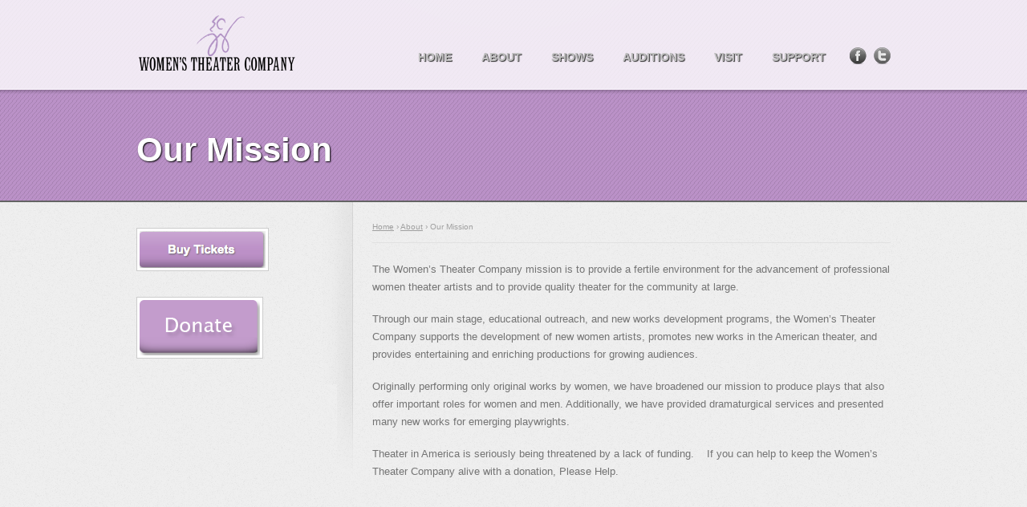

--- FILE ---
content_type: text/html; charset=UTF-8
request_url: https://womenstheater.org/wp-sub/page_id-144/
body_size: 6402
content:
<!DOCTYPE HTML>
<html lang="en-US">
<head>
	<meta http-equiv="Content-Type" content="text/html; charset=UTF-8">
		<title>Women's Theater Company   -  Our Mission</title>
	<link rel="canonical" href="https://womenstheater.org/wp-sub/page_id-144/">
		<link href="../../wp-content/uploads/2011/12/wtc-logo-menu-black.png" rel="shortcut icon"> 
	<link rel="stylesheet" href="../../wp-content/themes/Momento/style.css" type="text/css" media="all">
	
	
	<!-- Simple slider IE Styles --> 
	<!--[if IE]>
	     <style type="text/css">
	         .timer { display: none !important; }
	         div.caption { background:transparent; filter:progid:DXImageTransform.Microsoft.gradient(startColorstr=#99000000,endColorstr=#99000000);zoom: 1; }
	    </style>
	<![endif]-->
	<!--[if IE 7]>
	<link rel="stylesheet" type="text/css" href="http://womenstheater.org/wp-content/themes/Momento/css/ie7.css" />
	<![endif]-->
	<!--[if IE 8]>
	<link rel="stylesheet" type="text/css" href="http://womenstheater.org/wp-content/themes/Momento/css/ie8.css" />
	<![endif]-->
	<link rel="dns-prefetch" href="/">
<link rel="dns-prefetch" href="https://s.w.org/">
		<script type="text/javascript">
			window._wpemojiSettings = {"baseUrl":"https:\/\/s.w.org\/images\/core\/emoji\/2.4\/72x72\/","ext":".png","svgUrl":"https:\/\/s.w.org\/images\/core\/emoji\/2.4\/svg\/","svgExt":".svg","source":{"concatemoji":"http:\/\/womenstheater.org\/wp-includes\/js\/wp-emoji-release.min.js?ver=4.9.4"}};
			!function(a,b,c){function d(a,b){var c=String.fromCharCode;l.clearRect(0,0,k.width,k.height),l.fillText(c.apply(this,a),0,0);var d=k.toDataURL();l.clearRect(0,0,k.width,k.height),l.fillText(c.apply(this,b),0,0);var e=k.toDataURL();return d===e}function e(a){var b;if(!l||!l.fillText)return!1;switch(l.textBaseline="top",l.font="600 32px Arial",a){case"flag":return!(b=d([55356,56826,55356,56819],[55356,56826,8203,55356,56819]))&&(b=d([55356,57332,56128,56423,56128,56418,56128,56421,56128,56430,56128,56423,56128,56447],[55356,57332,8203,56128,56423,8203,56128,56418,8203,56128,56421,8203,56128,56430,8203,56128,56423,8203,56128,56447]),!b);case"emoji":return b=d([55357,56692,8205,9792,65039],[55357,56692,8203,9792,65039]),!b}return!1}function f(a){var c=b.createElement("script");c.src=a,c.defer=c.type="text/javascript",b.getElementsByTagName("head")[0].appendChild(c)}var g,h,i,j,k=b.createElement("canvas"),l=k.getContext&&k.getContext("2d");for(j=Array("flag","emoji"),c.supports={everything:!0,everythingExceptFlag:!0},i=0;i<j.length;i++)c.supports[j[i]]=e(j[i]),c.supports.everything=c.supports.everything&&c.supports[j[i]],"flag"!==j[i]&&(c.supports.everythingExceptFlag=c.supports.everythingExceptFlag&&c.supports[j[i]]);c.supports.everythingExceptFlag=c.supports.everythingExceptFlag&&!c.supports.flag,c.DOMReady=!1,c.readyCallback=function(){c.DOMReady=!0},c.supports.everything||(h=function(){c.readyCallback()},b.addEventListener?(b.addEventListener("DOMContentLoaded",h,!1),a.addEventListener("load",h,!1)):(a.attachEvent("onload",h),b.attachEvent("onreadystatechange",function(){"complete"===b.readyState&&c.readyCallback()})),g=c.source||{},g.concatemoji?f(g.concatemoji):g.wpemoji&&g.twemoji&&(f(g.twemoji),f(g.wpemoji)))}(window,document,window._wpemojiSettings);
		</script>
		<style type="text/css">
img.wp-smiley,
img.emoji {
	display: inline !important;
	border: none !important;
	box-shadow: none !important;
	height: 1em !important;
	width: 1em !important;
	margin: 0 .07em !important;
	vertical-align: -0.1em !important;
	background: none !important;
	padding: 0 !important;
}
</style>
<link rel="stylesheet" id="digg-digg-css" href="../../wp-content/plugins/digg-digg/css/diggdigg-style-ver-5.3.6.css" type="text/css" media="screen">
<link rel="stylesheet" id="fontsforwebstyle-css" href="../../wp-content/plugins/font/css/fontsforwebstyle-pver-7.5.1-ver-4.9.4.css" type="text/css" media="all">
<link rel="stylesheet" id="jquery-ui-css" href="../../wp-content/plugins/font/css/start/jquery-ui-1.8.14.custom-ver-4.9.4.css" type="text/css" media="all">
<link rel="stylesheet" id="colorpicker2-css" href="../../wp-content/plugins/font/css/colorpicker-ver-4.9.4.css" type="text/css" media="all">
<script type="text/javascript" src="../../wp-includes/js/jquery/jquery-ver-1.12.4.js"></script>
<script type="text/javascript" src="../../wp-includes/js/jquery/jquery-migrate.min-ver-1.4.1.js"></script>
<script type="text/javascript" src="../../wp-content/themes/Momento/js/jquery.fancybox-ver-4.9.4.js"></script>
<script type="text/javascript" src="../../wp-content/themes/Momento/js/superfish-ver-4.9.4.js"></script>
<script type="text/javascript" src="../../wp-content/themes/Momento/js/jquery.orbit-1.2.3.min-ver-4.9.4.js"></script>
<script type="text/javascript" src="../../wp-content/themes/Momento/js/jquery.exposure.min-ver-4.9.4.js"></script>
<script type="text/javascript" src="../../wp-content/themes/Momento/js/jquery.validate.min-ver-4.9.4.js"></script>
<script type="text/javascript" src="../../wp-content/themes/Momento/js/jquery.jcarousel.min-ver-4.9.4.js"></script>
<script type="text/javascript" src="../../wp-content/themes/Momento/js/custom-ver-4.9.4.js"></script>
<script type="text/javascript" src="../../wp-content/plugins/font/js/jquery.fcarousel.min-ver-4.9.4.js"></script>
<script type="text/javascript" src="../../wp-includes/js/jquery/ui/core.min-ver-1.11.4.js"></script>
<script type="text/javascript" src="../../wp-includes/js/jquery/ui/widget.min-ver-1.11.4.js"></script>
<script type="text/javascript" src="../../wp-includes/js/jquery/ui/mouse.min-ver-1.11.4.js"></script>
<script type="text/javascript" src="../../wp-includes/js/jquery/ui/draggable.min-ver-1.11.4.js"></script>
<script type="text/javascript" src="../../wp-includes/js/jquery/ui/slider.min-ver-1.11.4.js"></script>
<script type="text/javascript" src="../../wp-content/plugins/font/js/colorpicker-ver-4.9.4.js"></script>
<script type="text/javascript" src="../../wp-includes/js/jquery/ui/sortable.min-ver-1.11.4.js"></script>
<script type="text/javascript" src="../../wp-content/plugins/font/js/jquery.fontPlugin-pver-7.5.1-ver-4.9.4.js"></script>
<script type="text/javascript" src="../../wp-content/plugins/font/js/pluginscripts-pver-7.5.1-ver-4.9.4.js"></script>
<link rel="https://api.w.org/" href="https://womenstheater.org/wp-json/">
<link rel="EditURI" type="application/rsd+xml" title="RSD" href="https://womenstheater.org/xmlrpc.php?rsd">
<link rel="wlwmanifest" type="application/wlwmanifest+xml" href="https://womenstheater.org/wp-includes/wlwmanifest.xml"> 
<meta name="generator" content="WordPress 4.9.4">
<link rel="shortlink" href="https://womenstheater.org/?p=144">
<style type="text/css">PICK AN ELEMENT NOW - or type CSS selector(advanced) {
font-size: 30px !important;
color: #444 !important;
}
PICK ELEMENT FIRST! {
font-size: 20px !important;
color: #222 !important;
}
</style>		<script type="text/javascript">
			var ajaxproxy = '/';
			var fontBlogUrl = 'http://womenstheater.org';
			var fontBlogName = 'Women's Theater Company';
			var fontPluginVersion = '7.5.1';
		</script>
		<link rel="icon" href="../../wp-content/uploads/2011/12/cropped-wtc199049_197030076984659_188397311181269_607659_5719252_n1-32x32.jpg" sizes="32x32">
<link rel="icon" href="../../wp-content/uploads/2011/12/cropped-wtc199049_197030076984659_188397311181269_607659_5719252_n1-192x192.jpg" sizes="192x192">
<link rel="apple-touch-icon-precomposed" href="../../wp-content/uploads/2011/12/cropped-wtc199049_197030076984659_188397311181269_607659_5719252_n1-180x180.jpg">
<meta name="msapplication-TileImage" content="http://womenstheater.org/wp-content/uploads/2011/12/cropped-wtc199049_197030076984659_188397311181269_607659_5719252_n1-270x270.jpg">
	<script type="text/javascript">	jQuery(document).ready(function($) { 
	$('#header-nav-container').transify({opacityOrig:.8, percentWidth:'100%'});
	});
	</script>	
	<style type="text/css">	/*====================================================
	Logo Size and File Location
	====================================================*/
	#header-nav #logo h1 a {width:200px; height:70px; background: url(../../wp-sub/wp-content/uploads/2011/12/wtc-logo-menu-black-1.png) top left no-repeat;}
	/*====================================================
	Menu Background Color - Default: #252525
	====================================================*/
	#header-nav-container {background-color:#ffffff; } 
	/*====================================================
	Link and Button Color - Default: #b62c2c
	====================================================*/
	a.show-case-button {background-color:#bc91c7;} 
	a {color:#bc91c7; text-decoration:none;}  
	/*====================================================
	Footer Background Color - Default: #5a5959
	====================================================*/
	#footer-container, body#footer-contact {background-color:#ddb2e8;}
	/*====================================================
	Background color of navigation menu items - Default: #202020
	====================================================*/
	#navigation ul ul, .sf-menu li.current-menu-item a, .sf-menu li li, .sf-menu li:hover, .sf-menu li.sfHover a, .sf-menu a:focus, .sf-menu a:hover, .sf-menu a:active {background:#a05ea6; }  
	/*====================================================
	Background color of Sub-Menu Navigation Items on Hover - Default: #292929
	====================================================*/
	.sf-menu li.sfHover li a:hover, .sf-menu li.sfHover li.sfHover a, .sf-menu li.sfHover li.sfHover li a:hover, .sf-menu li.sfHover li.sfHover li.sfHover a, .sf-menu li.sfHover li.sfHover li.sfHover li a:hover {background:#999999;} 
	/*====================================================
	Header Background Color when no image is present or simple slider is being used - Default: #535353
	====================================================*/
	#header-container {background-color:#ba91c7;}
	/*====================================================
	Heading Colors and Sizes - Default: #666666 and #888888
	====================================================*/
	h1, h2, h3, h4, h5, h6 {color:#ffffff;}
	h1 a, h2 a, h3 a, h4 a, h5 a, h6 a { color:#ba91c7;}
	h1 a:hover , h2 a:hover , h3 a:hover , h4 a:hover , h5 a:hover , h6 a:hover { color:#ba91c7;}
	h1 { font-size: 30px; } 
	h2 { font-size: 22px; } 
	h3 { font-size: 19px; }
	h4 { font-size: 16px; } 
	h5 { font-size: 15px; } 
	h6 { font-size: 13px; }
	/*====================================================
	Fonts
	====================================================*/
	body, #navigation ul ul a {font-family:'Lucida Sans Unicode', "Lucida Grande", Arial, sans-serif;}
	.bread-crumb-portfolio, .pagination, .exposureData, h1, h2, h3, h4, h5, h6 {font-family: 'PT Sans', Arial, serif;  }
	.sidebar h1, .sidebar h2, .sidebar h3, .sidbar h3, .sidebar h4, .sidebar h5, sidebar h6, #navigation a, #footer-container h1, #footer-container h2, #footer-container h3, #footer-container h4, #footer-container h5, #footer-container h6 {font-family: 'PT Sans Caption', arial, serif;}
	</style>	
</head>
<body>
<div id="header-nav-position">
	<div id="header-nav-container">
		<div id="header-nav-bg">
			<div id="header-nav">
				<div id="logo">
					<h1><a href="/">Women's Theater Company</a></h1>
				</div><!-- close #logo -->
				<div id="navigation">
					<div class="nav-container"><ul id="menu-wtc" class="sf-menu"><li id="menu-item-27" class="menu-item menu-item-type-post_type menu-item-object-page menu-item-home menu-item-27"><a href="/">Home</a></li>
<li id="menu-item-39" class="menu-item menu-item-type-post_type menu-item-object-page current-page-ancestor current-menu-parent current-page-parent current_page_parent menu-item-has-children menu-item-39"><a href="../../about/">About</a>
<ul class="sub-menu">
	<li id="menu-item--10" class="menu-item menu-item-type-post_type menu-item-object-page current-menu-item page_item page-item-144 current_page_item menu-item--10"><a href="../../about/our-mission/">Our Mission</a></li>
	<li id="menu-item--11" class="menu-item menu-item-type-post_type menu-item-object-page menu-item--11"><a href="../../about/our-history/">Our History</a></li>
	<li id="menu-item--12" class="menu-item menu-item-type-post_type menu-item-object-page menu-item--12"><a href="../../about/behind-the-scenes/">Behind the Scenes</a></li><li class="menu-item menu-item-type-post_type menu-item-object-page menu-item--12"><a href="https://www.csvsalento.org/">Nuovi Casino 2025</a></li><li class="menu-item menu-item-type-post_type menu-item-object-page menu-item--12"><a href="https://plandigitaluk.com/">Casino Not On Gamstop</a></li><li class="menu-item menu-item-type-post_type menu-item-object-page menu-item--12"><a href="https://realrussia.co.uk/">Betting Sites</a></li><li class="menu-item menu-item-type-post_type menu-item-object-page menu-item--12"><a href="https://www.rochdaleonline.co.uk/">Gambling Sites Not On Gamstop</a></li><li class="menu-item menu-item-type-post_type menu-item-object-page menu-item--12"><a href="https://gdalabel.org.uk/">Non Gamstop Casinos</a></li>
</ul>
</li>
<li id="menu-item-38" class="menu-item menu-item-type-post_type menu-item-object-page menu-item-has-children menu-item-38"><a href="../../shows/">Shows</a>
<ul class="sub-menu">
	<li id="menu-item-777" class="menu-item menu-item-type-post_type menu-item-object-page menu-item-777"><a href="../../shows/seminar/">Seminar</a></li>
	<li id="menu-item-812" class="menu-item menu-item-type-post_type menu-item-object-page menu-item-812"><a href="../../shows/title-of-show/">Title of Show</a></li>
	<li id="menu-item-811" class="menu-item menu-item-type-post_type menu-item-object-page menu-item-811"><a href="../../shows/our-mothers-brief-affair/">Our Mother’s Brief Affair</a></li>
</ul>
</li>
<li id="menu-item-37" class="menu-item menu-item-type-post_type menu-item-object-page menu-item-37"><a href="../../auditions/">Auditions</a></li>
<li id="menu-item-52" class="menu-item menu-item-type-post_type menu-item-object-page menu-item-52"><a href="../../visit/">Visit</a></li>
<li id="menu-item-115" class="menu-item menu-item-type-post_type menu-item-object-page menu-item-has-children menu-item-115"><a href="../../support/">Support</a>
<ul class="sub-menu">
	<li id="menu-item--13" class="menu-item menu-item-type-post_type menu-item-object-page menu-item--13"><a href="../../support/donate/">Donate</a></li>
	<li id="menu-item--14" class="menu-item menu-item-type-post_type menu-item-object-page menu-item--14"><a href="../../support/program-advertising/">Program Advertising</a></li>
	<li id="menu-item--15" class="menu-item menu-item-type-post_type menu-item-object-page menu-item--15"><a href="../../support/sponsors-funding/">Sponsors &amp; Funding</a></li>
	<li id="menu-item--16" class="menu-item menu-item-type-post_type menu-item-object-page menu-item--16"><a href="../../support/volunteer/">Volunteer</a></li>
</ul>
</li>
</ul></div>					
					<ul class="sf-menu">
												<li id="facebook-media">
							<a href="https://www.facebook.com/#!/pages/The-Womens-Theater-Company/188397311181269" class="tool-tip" target="_blank" title="Facebook">Facebook Icon</a>
						</li>
																		<li id="twitter-media">
							<a href="https://twitter.com/#!/Womenstheater" class="tool-tip" target="_blank" title="Twitter">Twitter Icon</a>
						</li>
																	</ul>
				</div><!-- close #navigation -->
			<div id="header-nav-base"></div>
			</div><!-- close #header-nav -->
		</div><!-- close #h#header-nav-bg -->
	</div><!-- close #header-nav-container -->
</div><!-- close #header-nav-position -->
<div id="header-container">
	<div id="page-title"><h2>Our Mission</h2></div>
</div><!-- close #header-container -->
<div id="main-container-bg">
<div id="main-container">
			<div class="sidebar sidebarleft">
			<div class="widget">			<div class="textwidget"><a href="https://wtc.booktix.com/" _blank><img src="../../wp-content/uploads/2015/08/Buy-Tickets.png"></a>
</div>
		<div class="clearfix"></div><div class="sidebardivider"></div></div><div class="widget">			<div class="textwidget"><a href="https://womenstheater.netcharge.com/NcUserLogin.aspx?OrgId=10260" target="_blank"><img src="../../2lkteac.png"></a></div>
		<div class="clearfix"></div><div class="sidebardivider"></div></div>			
			<div id="sidebar-base"></div>
		</div><!-- close .sidebar -->	
	<div id="main-content-sidebar">
		<div class="bread-crumbs"> <a href="/">Home</a> › <a href="../../about/">About</a> › Our Mission</div>		
				<p><strong></strong>The Women’s Theater Company mission is to provide a fertile environment for the advancement of professional women theater artists and to provide quality theater for the community at large.</p>
<p>Through our main stage, educational outreach, and new works development programs, the Women’s Theater Company supports the development of new women artists, promotes new works in the American theater, and provides entertaining and enriching productions for growing audiences.</p>
<p>Originally performing only original works by women, we have broadened our mission to produce plays that also offer important roles for women and men. Additionally, we have provided dramaturgical services and presented many new works for emerging playwrights.</p>
<p>Theater in America is seriously being threatened by a lack of funding.    If you can help to keep the Women’s Theater Company alive with a donation, Please Help.</p>
<p> </p>
				</div>
<div id="main-container-base"></div><!-- close #main-container-base -->	
</div><!-- close #main-container -->
</div><!-- close #main-container-bg -->
<div style="text-align:center"><h2>Inspiring websites</h2><ul style="list-style:none;padding-left:0"><li><a href="https://pumphousegallery.org.uk/">Casinos Not On Gamstop</a></li><li><a href="https://groovemag.co.uk/">Best Non Gamstop Casinos Uk</a></li><li><a href="https://www.iudpas.org/">Casinos Online España</a></li><li><a href="https://www.clintoncards.co.uk/">Non Gamstop Casino</a></li><li><a href="https://visitfortwilliam.co.uk/">UK Casinos Not On Gamstop</a></li><li><a href="https://uk-sobs.org.uk/">UK Online Casinos Not On Gamstop</a></li><li><a href="https://wesign.it/">Non Aams Casino</a></li><li><a href="https://nva.org.uk/">Casino Sites Not On Gamstop UK</a></li><li><a href="https://www.resourceefficientscotland.com/">Non Gamstop Casino</a></li><li><a href="https://www.unsdgadvocates.org/">Canadian Online Casinos</a></li><li><a href="https://www.2hdp.fr/">Meilleur Casino En Ligne France</a></li><li><a href="https://www.marblearchcavesgeopark.com/">Slots Not On Gamstop</a></li><li><a href="https://openidentityexchange.org/">Casinos Not On Gamstop</a></li><li><a href="https://levelsixstudios.co.uk/">Betting Not On Gamstop</a></li><li><a href="https://energypost.eu/">Non Gamstop Casinos UK</a></li><li><a href="https://stallion-theme.co.uk/">Slots Not On Gamstop</a></li><li><a href="https://advg.jp/">オンラインカジノ サイト</a></li><li><a href="https://www.bristollivemagazine.com/">Best Non Gamstop Casinos</a></li><li><a href="https://picsociety.uk/">Casinos Not On Gamstop</a></li><li><a href="https://thegoodhub.com/">Casino En Ligne France</a></li><li><a href="https://www.charitydigitalnews.co.uk/casinos-not-on-gamstop/">Casino Not On Gamstop</a></li><li><a href="https://bestbettingsitesuk.org.uk/">UK Betting Sites</a></li><li><a href="https://www.helpthemhelpus.co.uk/best-online-casinos">Best Online Casinos Uk</a></li><li><a href="https://legvalue.eu/">Casino Non Aams</a></li><li><a href="https://subscribeonline.co.uk/">Non Gamstop Casino Sites UK</a></li><li><a href="https://www.maitre-gims.fr/">Bitcoin Casino</a></li><li><a href="https://www.cycle-terre.eu/">Casino En Ligne</a></li><li><a href="https://70percentpure.be/">Sites De Paris Sportifs Belgique</a></li><li><a href="https://www.italianways.com/">Lista Casino Online Non Aams</a></li><li><a href="https://vpah-auvergne-rhone-alpes.fr/">Casino En Ligne</a></li><li><a href="https://www.japanlivingguide.net/">ブックメーカー</a></li><li><a href="https://neowordpress.fr/">Casino En Ligne France</a></li><li><a href="https://www.pontdarc-ardeche.fr/">Casino En Ligne 2026</a></li><li><a href="https://www.ifac-addictions.fr/">Meilleur Casino En Ligne</a></li><li><a href="https://www.viraltag.com/">Casino Trực Tuyến</a></li></ul></div><div id="footer-container">
	<div id="footer">
		<div class="container columns-3">
			<div class="grid4column"><h4>The Women’s Theater</h4>			<div class="textwidget"><p>Is proud to be a member of the New Jersey Theater Alliance.</p>
<p>Funding for the Women’s Theater Company has been made possible in part by funds from the Arts Council of the Morris Area through the New Jersey State Council on the Art/Department of State, a Partner Agency of the National Endowment for the Arts.</p>
<p>Funding from the Kiwanis Club of the Greater New Jersey Area in Parsippany to help keep theater alive in Parsippany, and a Matching Grant from IBM and Roberta and Robert Kanarick.</p>
<p>The Women’s Theater is proud to be a member of the Parsippany Area Chamber of Commerce.</p>
</div>
		</div>			
			<div class="grid4column"><h4>Get Social</h4>			<p></p>
												<a href="https://twitter.com/#!/Womenstheater" class="social-twitter tool-tip" title="Twitter" target="_blank">Twitter</a>
									<a href="https://www.facebook.com/#!/pages/The-Womens-Theater-Company/188397311181269" class="social-facebook tool-tip" title="Facebook" target="_blank">Facebook</a>
											</div>			
			<div class="grid4column"><h4>Contact Us</h4>		<ul class="contact-info">
						<li class="phone">973.335.3038</li>
									<li class="e-mail"><a href="/cdn-cgi/l/email-protection#e58c8b838aa5928a88808b96918d8084918097cb8a9782"><span class="__cf_email__" data-cfemail="543d3a323b14233b39313a27203c31352031267a3b2633">[email&#160;protected]</span></a></li>
									<li class="address">The Women's Theater Company | 
The Parsippany Playhouse | 
1130 Knoll Road | 
Lake Hiawatha, NJ 07034</li>
					</ul>
		</div>			
		</div>
	</div><!-- close #footer -->
	<div id="footer-base-container">
		<div id="footer-base">Copyright © 2015 Women's Theater Company</div>
	</div><!-- close #footer-base-container -->
</div><!-- close #footer-container -->
<script data-cfasync="false" src="/cdn-cgi/scripts/5c5dd728/cloudflare-static/email-decode.min.js"></script><script type="text/javascript" src="../../wp-includes/js/comment-reply.min-ver-4.9.4.js"></script>
<script type="text/javascript" src="../../wp-includes/js/wp-embed.min-ver-4.9.4.js"></script>
<script defer src="https://static.cloudflareinsights.com/beacon.min.js/vcd15cbe7772f49c399c6a5babf22c1241717689176015" integrity="sha512-ZpsOmlRQV6y907TI0dKBHq9Md29nnaEIPlkf84rnaERnq6zvWvPUqr2ft8M1aS28oN72PdrCzSjY4U6VaAw1EQ==" data-cf-beacon='{"version":"2024.11.0","token":"2dc0999084cf4e16834b9f3a1b3eebd5","r":1,"server_timing":{"name":{"cfCacheStatus":true,"cfEdge":true,"cfExtPri":true,"cfL4":true,"cfOrigin":true,"cfSpeedBrain":true},"location_startswith":null}}' crossorigin="anonymous"></script>
</body>
</html>


--- FILE ---
content_type: text/css
request_url: https://womenstheater.org/wp-content/themes/Momento/style.css
body_size: -75
content:
/*
Theme Name: Momento
Description: Theme for Business and Photography
Version: 1.0
Author: ProgressionStudios
Author URI: http://themeforest.net/user/ProgressionStudios?ref=ProgressionStudios
License: GNU General Public License version 3.0
License URI: http://www.gnu.org/licenses/gpl-3.0.html
*/

@import url(css/reset.css);
@import url(css/standard.css);   /*   Main Styles */
@import url(css/navigation.css);  /*   Navigation Styles */

--- FILE ---
content_type: text/css
request_url: https://womenstheater.org/wp-content/plugins/font/css/fontsforwebstyle-pver-7.5.1-ver-4.9.4.css
body_size: 3709
content:
.deletePreset {
    position: absolute;
    top: -17px;
    right: -13px;
    font-size: 12px;
    padding: 1px 3px;
    margin: 0;
    font-family: Arial, Helvetica, sans-serif;
    font-weight: bold;
}
.draggableModal * {
    -moz-box-sizing: content-box !important;
    box-sizing: content-box !important; 
    border: medium none;
    color: #333333;
    font-family: Arial,Helvetica,sans-serif;
    font-size: 14px;
    letter-spacing: 0;
    line-height: 1em;
    margin: 0;
    padding: 0;
}
.draggableModal input, .draggableModal select, .draggableModal a,
.draggableModal input[type="text"],
.draggableModal input[type="password"],
.draggableModal input[type="email"],
.draggableModal textarea,
.draggableModal select
 {
    -moz-box-sizing: content-box !important;
    box-sizing: content-box !important;
    height: auto;
    width: auto;
    background:#fff;
    margin:0;
    padding:0;
}
.draggableModal a {
    background: transparent;
}
.draggableModal h2 {
    margin-bottom: 1em;
}
.draggableModal fieldset {
    float: left;
    padding: 5px 5px;
}
.draggableModal fieldset#fontActionButtons {
    width: 110px;
}
.draggableModal fieldset label {
    display: block;
    font-size: 12px;
    font-weight: regular;
    margin-bottom: 0.4em;
}
.draggableModal fieldset select {
    margin-left: 10px;
    padding: 3px;
    border: 1px solid #999;
}
.draggableModal fieldset .resetField {
    color: orange;
    font-size: 9px;
    vertical-align: super;
}
.draggableModal fieldset input[type="text"] {
    font-size: 11px;
    margin-left: 10px;
    margin-right: 10px;
    padding: 3px;
    width: 50px;
    display:inline-block;
}
#text-shadowFieldset .ui-slider {
    float: left;
}
#text-shadowFieldset label {
    clear: both;
    float: left;
}
/*
* jQuery UI Slider
*/
#text-shadowFieldset .ui-slider-horizontal {
    clear: both;
}
.draggableModal fieldset.slider-extended input[type="text"] {
    width: 25px;
    padding-left: 5px;
}
.draggableModal fieldset.slider-extended .ui-slider-horizontal.ui-slider {
    display: block;
    margin-bottom: 0.5em;
    position: relative;
    top: 3px;
    width: 247px;
    height: 1px;
    /*background: #666666;*/
    background: #ccc;
    border: none;
}
.draggableModal fieldset.slider-extended .ui-slider-vertical.ui-slider {
    width: 1px;
    background: #ccc;
    border: none;
    left: 3px;
}
.draggableModal fieldset.slider-extended .ui-slider-range {
    background: #666;
    /*background: #fff;*/
}

.draggableModal fieldset .ui-slider-horizontal .ui-slider-handle {
    width: 8px;
    height: 14px;
    border: none;
    background: #000;
    margin-top: -2px;
}
.draggableModal fieldset .ui-slider-vertical .ui-slider-handle {
    height: 8px;
    width: 14px;
    border: none;
    background: #000;
    margin-left: -2px;
}
.draggableModal fieldset.slider-extended .ui-slider-vertical.ui-slider {
}

/*
*
*   Appearance panel
*
*/
#appearancePanel {
    background: #2b2b2b;
    border:none;
    border-radius:0;
    height: 40px;
    padding: 0;
}
#appearancePanel fieldset {
}
#appearancePanel label {
    color: #f9f5ea;
}
#appearancePanel #fontActionButtons {
}
#appearancePanel #settingsButtons {
}
#appearancePanel #globalChangeFont h3 {
}
#appearancePanel #ffw-slider-range-min {
}
#appearancePanel #globalChangeFont p {
}

#appearancePanel #globalChangeFont {
}
#appearancePanel #selectorFieldset {
}

#appearanceStandardFields fieldset {
    margin-top: 2px;
}
#font-sizeFieldset label {
    width: 130px;
    display: inline-block;
}
#font-sizeFieldset .ui-slider {
    width: 115px;
    display: inline-block;
}
#appearancePanel fieldset.slider-extended .ui-slider-horizontal.ui-slider {
    background: #999;
}
#appearancePanel fieldset.slider-extended .ui-slider-range {
    background: #ddd;
}

#appearancePanel fieldset .ui-slider-horizontal .ui-slider-handle {
    background: #fff;
}



/*
*
* Effects panel
*
*/
#effectsPanel {
    
}
#effectsPanel fieldset .ui-slider-horizontal .ui-slider-handle {
}
#effectsPanel fieldset.slider-extended .ui-slider-horizontal.ui-slider {
    width: 169px;
}
#effectsPanel fieldset.slider-extended .ui-slider-range {
}
#effectsPanel > select {
    font-size: 12px;
    margin-left: 4px;
    margin-right: 3px;
    margin-top: 3px;
    margin-bottom: 3px;
    background: #f5f3f3;
    padding-top: 3px;
    padding-bottom: 3px;
    width: 181px;
}
#effectsPanel div.label {
    
}
    #effectsPanel div.label > a {
        font-size: 12px;
    }
    #effectsPanel div.label a.effectName {
        width: 140px;
        display: inline-block;
        cursor: n-resize;
    }
    #effectsPanel div.label a.removeEffect {
        font-size: 14px;
    }
    #effectsPanel a.effectArrow {
        background: url("../images/arrow.png") no-repeat scroll left center transparent;
        padding-left: 12px;
        display: inline-block;
        width: 12px;
        height: 12px;
        padding: 0;
        margin: 0;
    }
#effectsPanel input[name=enabled] {
    margin-right: 3px;
}
#effectsPanel .effectsList {
    margin-bottom: 5px;
}
    #effectsPanel .effectsList > div {
        padding-left: 5px;
        padding-right: 5px;
        padding-top: 5px;
    }
    #effectsPanel .effectsList fieldset {
        float: none;
    }



.draggableModal label {
    display: inline;
}
.draggableModal {
    background: none repeat scroll 0 0 rgba(255, 255, 255, 0.9);
    border: 1px solid #ddd;
    border-radius: 4px;
    box-shadow: 0 0 7px rgba(0,0,0,0.1);
    margin: 0;
    padding: 0;
    position: fixed;
}
.draggableModal input[type="button"], .draggableModal button, .draggableModal input[type="submit"] {
    border: none;
    border-radius: 0;
    cursor: pointer;
    padding: 5px;
}
.draggableModal input[type="text"], .draggableModal input[type="password"] {
    border: none;
    font-size: 12px;
    padding: 3px 5px;
    border-radius: 2px;
    height: 20px;
}
h1.draggableModalBar {
    color: #212121;
    cursor: move;
    font-size: 12px;
    font-weight: normal;
    line-height: 1.35em;
    margin: 0;
    padding: 3px 0;
    text-indent: 7px;
    width: 100%;
    text-align: left;
    height: 11px;
}
h1.draggableModalBar #font_ver {
    background: url("http://womenstheater.org/wp-content/plugins/font/images/font_ver.png") repeat scroll 0 0 transparent;
    display: block;
    height: 65px;
    left: 33%;
    margin: 0;
    padding: 0;
    position: absolute;
    top: -37px;
    width: 337px;
}
h1.draggableModalBar small {
    color: #6D768F;
    font-size: 10px;
    visibility: hidden;
}
.draggableModalBar a {
    color: #333333;
}
.draggableModalBar .closeModal {
    color: #000;
    font-size: 18px;
    font-weight: bold;
    height: 13px;
    padding: 0px;
    text-align: center;
    text-decoration: none;
    width: 15px;
    margin: -2px 3px;
}
.draggableModalBar a {
    float: right;
    margin-top: 4px;
    text-indent: 0;
}
.draggableModal .loading {
    background: url("../loadinfo.net.gif") repeat scroll 0 0 transparent;
    height: 48px;
    margin: 60px auto;
    width: 48px;
}
.fontLoading {
    background: url("../loadinfo.net.gif") no-repeat scroll center center #fff;
    border-radius: 10px;
    height: 48px;
    width: 48px;
    position: fixed;
    top:50px;
    left: 30px;
    padding:20px;
}
#media-buttons a#FFW_chooseFontButton {
    height: 13px;
    padding-bottom: 0;
    width: 95px;
}
#media-buttons a#FFW_chooseFontButton:hover {
    background-position: 0 -13px !important;
}
#fontplugin {
    color: #464646;
    right: 0;
    height: 70%;
    top: 38px;
    width: 276px;
    z-index: 10000;
    position:fixed;
    background:#fff;
    display:none;
}
#fontplugin ul {
    margin: 0;
    padding: 0;
}
#fontplugin #fontslist {
    height: 89%;
    margin-left: 15px;
    width: 265px;
}
#fontplugin #uploaded {
    height: 76%;
    overflow-x: hidden;
    overflow-y: auto;
    padding: 10px;
}
#fontplugin #uploaded a {
    color: #0066CC;
}
#fontplugin #uploaded p {
    font-size: 12px;
    line-height: 1.5em;
    margin-bottom: 1em;
}
#fontplugin #uploaded input[type="text"], #fontplugin #uploaded input[type="password"] {
    margin-bottom: 10px;
    margin-left: 10px;
    text-align: left;
}
#fontplugin #uploaded .fontUploadForm {
    background: none repeat scroll 0 0 #E4EFFC;
    border: 1px solid #DDDDDD;
    margin-bottom: 1em;
    padding: 0.5em 5px;
}
#fontplugin #uploaded input.input_file {
    margin: 1em auto;
}
#fontplugin #uploaded .fontsList {
    margin-bottom: 1em;
}
#fontplugin #uploaded form {
    margin: auto;
    text-align: right;
    width: 90%;
}
#fontplugin #uploaded li {
    list-style-type: none;
    position: relative;
}
#fontplugin div.tablinks {
    border-bottom: 1px solid #CCCCCC;
    border-left: 0 none;
    padding: 2px 2px 0;
    text-decoration: none;
}
#fontplugin a.tablink {
    background: none repeat scroll 0 0 #FFFFFF;
    border-color: #AAAAAA;
    border-radius: 5px 5px 0 0;
    border-style: solid;
    border-width: 1px 0 0 1px;
    border-top-color: #f2f2f2;
    color: #222222;
    display: inline-block;
    font-size: 12px;
    font-weight: bold;
    line-height: 1.3em;
    padding: 9px 5px 5px;
    position: relative;
    text-decoration: none;
    top: 1px;
}
#fontplugin a.close_link {
    color: #21759B;
    float: right;
    font-size: 11px;
    padding: 9px 6px 3px 3px;
}
#fontplugin .fcarousel-container {
    height: 100%;
    left: -4px;
    position: relative;
}
#fontplugin .fcarousel-clip {
    height: 100%;
    left: 0;
    position: relative;
}
#fontplugin .fcarousel-next {
    background: url("../images/forward.png") repeat scroll -29px 0 transparent;
    color: red;
    display: none !important;
    height: 100%;
    position: absolute;
    right: 0;
    top: 0;
    width: 17px;
    z-index: 5;
}
#fontplugin .fcarousel-next-disabled {
    background-position: -2px 0;
    cursor: default;
}
#fontplugin .fcarousel-prev {
    background: url("../images/back.png") repeat scroll 27px 0 transparent;
    color: red;
    cursor: pointer;
    height: 120px;
    left: -12px;
    position: absolute;
    top: 20px;
    width: 21px;
    z-index: 15;
}
#fontplugin .fcarousel-prev-disabled {
    background-position: 0 0;
    cursor: default;
}
#fontplugin #FFW_browser_carousel {
    height: 100%;
}
#fontplugin #FFW_browser_carousel li.fcarousel-item {
    height: 100%;
    width: 265px;
}
#fontplugin #FFW_browser_carousel li .logo_slide {
    background: url("../images/logo_slide.png") repeat scroll 0 0 #DDDDDD;
    height: 452px;
    width: 240px;
}
#fontplugin li.categoriesList ul li {
    margin: 0;
    list-style-type:none;
}
#fontplugin li.categoriesList ul li.instructions {
    margin: 15px;
}
#fontplugin li.categoriesList a {
    background: none repeat scroll 0 0 #FFFFFF;
    border-bottom: 1px solid #DDDDDD;
    display: block;
    font-size: 19px;
    margin: 0;
    text-decoration: none;
    width: 100%;
}
#fontplugin li.categoriesList a.delete {
    background: none repeat scroll 0 0 #FFFFFF;
    border: 1px solid #DDDDDD;
    border-radius: 3px 3px 3px 3px;
    color: red;
    display: block;
    font-size: 14px;
    height: 15px;
    padding: 3px 5px;
    position: absolute;
    right: 4px;
    top: 10px;
    width: 8px;
}
#fontplugin li.categoriesList a.delete:hover {
    background: none repeat scroll 0 0 #EE3300;
    color: #FFFFFF;
    font-weight: bold;
    text-indent: -1px;
}
#fontplugin li.categoriesList a img {
    width: 100%;
}
#fontplugin li.fcarousel-item ul {
    height: 100%;
    overflow: auto;
}
#fontplugin li#fontList ul li {
    background: none repeat scroll 0 0 #CCCCCC;
    border-bottom: 1px solid #EEEEEE;
    font-size: 14px;
    margin: 0;
    list-style-type:none;
}
#fontplugin li#fontList ul li:hover {
    position: relative;
}
#fontplugin li#fontList ul li a {
    display: block;
}
#fontplugin li#fontList ul li a img {
    border: medium none;
    width: 100%;
}
#fontplugin a.font_pick span.font_pick_hint {
    display: none;
}
#fontplugin li#fontList ul li a.font_pick:hover span.font_pick_hint {
    background: none repeat scroll 0 0 #666666;
    color: #FFFFFF;
    display: none;
    font-size: 10px;
    height: 16px;
    padding: 2px;
    position: absolute;
    right: 0;
}
#fontplugin li#fontList ul li:hover a.font_pick {
    border-top: 1px solid #DDDDDD;
    margin-bottom: -1px;
    position: relative;
    text-decoration: none;
    top: -16px;
}
#fontplugin li#fontList ul li.firstElementOLD:hover a.font_pick {
    margin-bottom: 15px;
    top: 0;
}
#fontplugin li#fontList ul li a.font_url {
    color: #000000 !important;
    display: none;
    font-size: 11px !important;
}
#fontplugin li#fontList ul li:hover a.font_url {
    bottom: 0;
    display: block;
    padding: 2px;
    position: absolute;
    right: 2px;
    text-decoration: none;
}

#presetsPanel {
    z-index: 10000;
    background: rgba(255,255,255,0.88);
}
#presetsPanel #presetsDropdownFieldset {
    display: block;
    float: left;
    width: 105px;
    height: auto;
    padding: 0;
    margin-bottom: 0;
    position: relative;
}
#presetsPanel #presetsDropdownFieldset:hover {
}
#presetsDropdownFieldset:hover button#deletePreset, #presetsDropdownFieldset:hover button#renamePreset {
    display: block !important;
}
 
 

#presetsPanel #selectorFieldset {
    margin-top: 0;
    padding: 0;
    float: left;
    margin-left:3px;
}
#actionsFieldset {
    float: right;
    text-align: right;
    padding: 0;
    position: relative;
    top: inherit;
    right: 3px;
    width: 230px;
}
    #actionsFieldset .closeModal {
        float: right;
        padding: 3px 5px;
        font-weight: bold;
        border: none;
        border-radius: 2px;
        margin-left: 10px;
        color: #fff;
        text-decoration: none;
        margin-top: 2px;
        font-size: 27px;
        margin-right: 5px;
    }
#presetsPanel #presetsDropdownFieldset label, #presetsPanel #selectorFieldset label {
    font-size: 12px;
    font-weight: regular;
    width: 105px;
    padding-left:3px;
    text-indent: 3px;
    line-height: 1.5em;
}
#presetsPanel #presetsDropdownFieldset select {
    border: 1px solid #f5f3f3;
    background: #f5f3f3;
    color: #212121;
    font-size: 11px;
    font-weight: normal;
    height: 19px;
    padding: 0;
    width: 91px;
    float: none;
    margin-top: 3px;
    margin-left: 0;
    display: block;
}

#presetsPanel #presetsDropdownFieldset button {
    border: none;
    height: 15px;
    margin: 0;
    font-size: 11px;
    padding: 0;
    background-size: 100% 100% !important;
}
#presetsPanel #presetsDropdownFieldset button#deletePreset {
    position: absolute;
    left: 98%;
    top: 9px;
    display: none;
    background: none;
    color: #f10c0c;
    font-weight: bold;
}
#presetsPanel #presetsDropdownFieldset button#renamePreset {
    float: none;
    position: absolute;
    left: 98%; /* can't be over 100 because hover will disappear'*/
    top: 22px;
    display: none;
    background: none;
    color: #212121;
}
#presetsPanel #selectorFieldset input[name="selector"] {
    border: 1px solid #999999;
    color: #333333;
    display: block;
    float: right;
    font-size: 11px;
    height: 18px;
    margin: 0;
    padding: 5px;
    width: 74%;
}
#presetsPanel > .pickElement {
    background: url("../images/pick.png") repeat scroll 0 0 transparent;
    border: medium none;
    font-size: 0;
    
    margin-left: 3px;
    margin-bottom: 5px;
    margin-top: 3px;
    padding: 0;
    text-indent: -10000px;
    width: 99px;
    height: 36px;
}
#presetsPanel #selectorFieldset .pickAddElement {
    width: 99px;
    height: 36px;
    /*opacity:0.7;*/
    background-size: 100% 100%;
}
div.colorpicker {
    z-index: 1500000;
}
#presetsPanel #selectorFieldset .pickElement.pickAddElement {
    background: url("../images/pick_add.png") repeat scroll 0 0 transparent;
    border: medium none;
    margin-bottom: 5px;
    text-indent: -10000px;
    border: medium none;
    font-size: 0;
    padding: 0;
}
#stylesPanel ul {
    overflow-y: auto;
}
#stylesPanel li {
    list-style-type: none;
    padding: 10px;
    border: 1px solid #dddddd;
    margin: 10px;
    cursor: pointer;
}
#stylesPanel div {
    outline: none !important;
    cursor: pointer !important;
}

button#fontfaceSettings {
    background: url("../images/font_settings.png") repeat scroll 0 0 transparent;
    background-size: 140% auto;
    background-position: center left;
    border: medium none;
    float: left;
    font-size: 0;
    height: 38px;
    margin: 0 5px 0 0;
    padding: 0;
    text-indent: -10000px;
    width: 220px;
}
button#colorsizeSettings {
    background: url("http://womenstheater.org/wp-content/plugins/font/images/snc_settings.png") repeat scroll 0 0 transparent;
border: medium none;
float: left;
height: 27px;
margin: 0;
padding: 0;
margin-right: 5px;
text-indent: -10000px;
width: 63px;
}
button#add3dSettings {
    margin-right: 5px;
    float:left;
height:16px;
}
a#upgradeToProButton {
    background: #4088e1;
    color: #ffffff;
    width: 130px;
    height: 40PX;
    margin: 0;
    padding: 0;
    text-indent: inherit;
    margin-right: auto;
    margin-left: 3px;
    float: left;
    font-size: 18px;
    text-align: center;
    vertical-align: middle;
    display: inline-block;
    line-height: 40px;
}
a#upgradeToProButton:hover {
    transition: all 100ms ease-in;
    background: #64a8fb;
}
#fontSaveSettings {
    background: url("../images/save.png") repeat scroll 0 0 transparent;
    border: medium none;
    font-size: 0;
    height: 40px;
    padding: 0;
    text-indent: -10000px;
    
    margin: 0;
    width: 96px;
    
    margin-bottom: -2px;
    padding: 0;
}
button#extrafieldsSettings {
    background: #4088e1;
    color: #ffffff;
    width: 135px;
    height: 40PX;
    margin: 0;
    padding: 0;
    margin-left: 3px;
    float: left;
    font-size: 18px;
    text-align: center;
    vertical-align: middle;
    display: inline-block;
    line-height: 40px;
}
button#extrafieldsSettings:hover {
    transition: all 100ms ease-in;
    background: #64a8fb;
}
#effectsButton {
    background: #ee4f84;
    color: #ffffff;
    width: 95px;
    height: 40PX;
    margin: 0;
    padding: 0;
    margin-left: 3px;
    float: left;
    font-size: 18px;
    text-align: center;
    vertical-align: middle;
    display: inline-block;
    line-height: 40px;
    text-shadow: rgb(205, 142, 222) 1px 1px 10px, rgb(205, 142, 222) -1px 1px 10px, rgb(205, 142, 222) 1px -1px 10px, rgb(205, 142, 222) -1px -1px 10px, rgb(159, 113, 171) -1.13px -0.41px 0.3px !important;
    /* Standard */
    transition: all 100ms;
}
#effectsButton:hover {
    background: #ff7ca7;
    text-shadow: rgb(255, 255, 255) 1px 1px 10px, rgb(255, 255, 255) -1px 1px 10px, rgb(255, 255, 255) 1px -1px 10px, rgb(255, 255, 255) -1px -1px 10px, rgb(255, 255, 255) -1.13px -0.41px 0.3px !important;
}
#stylesButton {
    background: #ee4f84;
    color: #ffffff;
    width: 85px;
    height: 40PX;
    margin: 0;
    padding: 0;
    margin-left: 3px;
    float: left;
    font-size: 18px;
    text-align: center;
    vertical-align: middle;
    display: inline-block;
    line-height: 40px;
    text-shadow: rgb(205, 142, 222) 1px 1px 10px, rgb(205, 142, 222) -1px 1px 10px, rgb(205, 142, 222) 1px -1px 10px, rgb(205, 142, 222) -1px -1px 10px, rgb(159, 113, 171) -1.13px -0.41px 0.3px !important;
    /* Standard */
    transition: all 100ms;
}
#stylesButton:hover {
    background: #ff7ca7;
    text-shadow: rgb(255, 255, 255) 1px 1px 10px, rgb(255, 255, 255) -1px 1px 10px, rgb(255, 255, 255) 1px -1px 10px, rgb(255, 255, 255) -1px -1px 10px, rgb(255, 255, 255) -1.13px -0.41px 0.3px !important;
}
button#shadowSettings {
    background: lightgray;
    margin-top: 0;
    margin-right: 6px;
    float: left;
    text-shadow: 2px 2px 3px #000;
    font-weight: bold;
}

.XYSliderHolder {
    width: 10px;
    height:10px;
    position:absolute;
    top:20px;
    left:50%;
    padding:0;
    margin:0;
}
.XYSlider {
    position:absolute;
    width: 36px !important;
    height:32px;
    
    background: url("../images/3d-XYSlider.png") repeat scroll 0 0 transparent;
    text-indent: -10000px;
    
    border: none;
    
    font-size:12px !important;
    letter-spacing: normal !important;
    color: black;
    font-family:Arial, Helvetica, sans-serif !important;
    padding:0 !important;
    margin:0 !important;
    text-shadow:none !important;
    text-align:center;
    font-weight:normal !important;
    line-height:2em !important;
}
.extrudeHandleHolder {
    width: 10px;
    height:10px;
    position:absolute;
    top:20px;
    left:50%;
    padding:0;
    margin:0;
}
.extrudeHandle {
    position:absolute;
    width: 55px !important;
    height:25px;
    background:rgba(255, 255, 0, 0.8);
    border:1px solid rgba(0, 0, 0, 0.8);
    border-radius: 10px;
    font-size:12px !important;
    
    letter-spacing: normal !important;
    color: black;
    font-family:Arial, Helvetica, sans-serif !important;
    padding:2px !important;
    text-shadow:none !important;
    text-align:center;
    font-weight:normal !important;
    line-height:2em !important;
}
.cancelSelecting {
    background: none repeat scroll 0 0 red;
    border-radius: 0 0 20px 0;
    color: #FFFFFF;
    font-size: 16px;
    left: 0;
    padding: 17px 15px 9px 8px;
    position: fixed;
    top: 20px;
    z-index: 10000;
}
.yesno {
    margin-top: 8px;
}

--- FILE ---
content_type: text/css
request_url: https://womenstheater.org/wp-content/plugins/font/css/start/jquery-ui-1.8.14.custom-ver-4.9.4.css
body_size: 5775
content:
/*


 * jQuery UI CSS Framework 1.8.14


 *


 * Copyright 2011, AUTHORS.txt (http://jqueryui.com/about)


 * Dual licensed under the MIT or GPL Version 2 licenses.


 * http://jquery.org/license


 *


 * http://docs.jquery.com/UI/Theming/API


 */


/* Layout helpers


----------------------------------*/


.ui-helper-hidden { display: none; }


.ui-helper-hidden-accessible { position: absolute !important; clip: rect(1px 1px 1px 1px); clip: rect(1px,1px,1px,1px); }


.ui-helper-reset { margin: 0; padding: 0; border: 0; outline: 0; line-height: 1.3; text-decoration: none; font-size: 100%; list-style: none; }


.ui-helper-clearfix:after { content: "."; display: block; height: 0; clear: both; visibility: hidden; }


.ui-helper-clearfix { display: inline-block; }


/* required comment for clearfix to work in Opera \*/


* html .ui-helper-clearfix { height:1%; }


.ui-helper-clearfix { display:block; }


/* end clearfix */


.ui-helper-zfix { width: 100%; height: 100%; top: 0; left: 0; position: absolute; opacity: 0; filter:Alpha(Opacity=0); }


/* Interaction Cues


----------------------------------*/


.ui-state-disabled { cursor: default !important; }


/* Icons


----------------------------------*/


/* states and images */


.ui-icon { display: block; text-indent: -99999px; overflow: hidden; background-repeat: no-repeat; }


/* Misc visuals


----------------------------------*/


/* Overlays */


.ui-widget-overlay { position: absolute; top: 0; left: 0; width: 100%; height: 100%; }


/*


 * jQuery UI CSS Framework 1.8.14


 *


 * Copyright 2011, AUTHORS.txt (http://jqueryui.com/about)


 * Dual licensed under the MIT or GPL Version 2 licenses.


 * http://jquery.org/license


 *


 * http://docs.jquery.com/UI/Theming/API


 *


 * To view and modify this theme, visit http://jqueryui.com/themeroller/?ffDefault=Verdana,Arial,sans-serif&fwDefault=normal&fsDefault=1.1em&cornerRadius=5px&bgColorHeader=2191c0&bgTextureHeader=12_gloss_wave.png&bgImgOpacityHeader=75&borderColorHeader=4297d7&fcHeader=eaf5f7&iconColorHeader=d8e7f3&bgColorContent=fcfdfd&bgTextureContent=06_inset_hard.png&bgImgOpacityContent=100&borderColorContent=a6c9e2&fcContent=222222&iconColorContent=0078ae&bgColorDefault=0078ae&bgTextureDefault=02_glass.png&bgImgOpacityDefault=45&borderColorDefault=77d5f7&fcDefault=ffffff&iconColorDefault=e0fdff&bgColorHover=79c9ec&bgTextureHover=02_glass.png&bgImgOpacityHover=75&borderColorHover=448dae&fcHover=026890&iconColorHover=056b93&bgColorActive=6eac2c&bgTextureActive=12_gloss_wave.png&bgImgOpacityActive=50&borderColorActive=acdd4a&fcActive=ffffff&iconColorActive=f5e175&bgColorHighlight=f8da4e&bgTextureHighlight=02_glass.png&bgImgOpacityHighlight=55&borderColorHighlight=fcd113&fcHighlight=915608&iconColorHighlight=f7a50d&bgColorError=e14f1c&bgTextureError=12_gloss_wave.png&bgImgOpacityError=45&borderColorError=cd0a0a&fcError=ffffff&iconColorError=fcd113&bgColorOverlay=aaaaaa&bgTextureOverlay=01_flat.png&bgImgOpacityOverlay=75&opacityOverlay=30&bgColorShadow=999999&bgTextureShadow=01_flat.png&bgImgOpacityShadow=55&opacityShadow=45&thicknessShadow=0px&offsetTopShadow=5px&offsetLeftShadow=5px&cornerRadiusShadow=5px


 */


/* Component containers


----------------------------------*/


.ui-widget { font-family: Verdana,Arial,sans-serif; font-size: 1.1em; }


.ui-widget .ui-widget { font-size: 1em; }


.ui-widget input, .ui-widget select, .ui-widget textarea, .ui-widget button { font-family: Verdana,Arial,sans-serif; font-size: 1em; }


.ui-widget-content { border: 1px solid #a6c9e2; background: #fcfdfd url(images/ui-bg_inset-hard_100_fcfdfd_1x100.png) 50% bottom repeat-x; color: #222222; }


.ui-widget-content a { color: #222222; }


.ui-widget-header { border: 1px solid #4297d7; background: #2191c0 url(images/ui-bg_gloss-wave_75_2191c0_500x100.png) 50% 50% repeat-x; color: #eaf5f7; font-weight: bold; }


.ui-widget-header a { color: #eaf5f7; }


/* Interaction states


----------------------------------*/


.ui-state-default, .ui-widget-content .ui-state-default, .ui-widget-header .ui-state-default { border: 1px solid #77d5f7; background: #0078ae url(images/ui-bg_glass_45_0078ae_1x400.png) 50% 50% repeat-x; font-weight: normal; color: #ffffff; }


.ui-state-default a, .ui-state-default a:link, .ui-state-default a:visited { color: #ffffff; text-decoration: none; }


.ui-state-hover, .ui-widget-content .ui-state-hover, .ui-widget-header .ui-state-hover, .ui-state-focus, .ui-widget-content .ui-state-focus, .ui-widget-header .ui-state-focus { border: 1px solid #448dae; background: #79c9ec url(images/ui-bg_glass_75_79c9ec_1x400.png) 50% 50% repeat-x; font-weight: normal; color: #026890; }


.ui-state-hover a, .ui-state-hover a:hover { color: #026890; text-decoration: none; }


.ui-state-active, .ui-widget-content .ui-state-active, .ui-widget-header .ui-state-active { border: 1px solid #acdd4a; background: #6eac2c url(images/ui-bg_gloss-wave_50_6eac2c_500x100.png) 50% 50% repeat-x; font-weight: normal; color: #ffffff; }


.ui-state-active a, .ui-state-active a:link, .ui-state-active a:visited { color: #ffffff; text-decoration: none; }


.ui-widget :active { outline: none; }


/* Interaction Cues


----------------------------------*/


.ui-state-highlight, .ui-widget-content .ui-state-highlight, .ui-widget-header .ui-state-highlight  {border: 1px solid #fcd113; background: #f8da4e url(images/ui-bg_glass_55_f8da4e_1x400.png) 50% 50% repeat-x; color: #915608; }


.ui-state-highlight a, .ui-widget-content .ui-state-highlight a,.ui-widget-header .ui-state-highlight a { color: #915608; }


.ui-state-error, .ui-widget-content .ui-state-error, .ui-widget-header .ui-state-error {border: 1px solid #cd0a0a; background: #e14f1c url(images/ui-bg_gloss-wave_45_e14f1c_500x100.png) 50% top repeat-x; color: #ffffff; }


.ui-state-error a, .ui-widget-content .ui-state-error a, .ui-widget-header .ui-state-error a { color: #ffffff; }


.ui-state-error-text, .ui-widget-content .ui-state-error-text, .ui-widget-header .ui-state-error-text { color: #ffffff; }


.ui-priority-primary, .ui-widget-content .ui-priority-primary, .ui-widget-header .ui-priority-primary { font-weight: bold; }


.ui-priority-secondary, .ui-widget-content .ui-priority-secondary,  .ui-widget-header .ui-priority-secondary { opacity: .7; filter:Alpha(Opacity=70); font-weight: normal; }


.ui-state-disabled, .ui-widget-content .ui-state-disabled, .ui-widget-header .ui-state-disabled { opacity: .35; filter:Alpha(Opacity=35); background-image: none; }


/* Icons


----------------------------------*/


/* states and images */


.ui-icon { width: 16px; height: 16px; background-image: url(images/ui-icons_0078ae_256x240.png); }


.ui-widget-content .ui-icon {background-image: url(images/ui-icons_0078ae_256x240.png); }


.ui-widget-header .ui-icon {background-image: url(images/ui-icons_d8e7f3_256x240.png); }


.ui-state-default .ui-icon { background-image: url(images/ui-icons_e0fdff_256x240.png); }


.ui-state-hover .ui-icon, .ui-state-focus .ui-icon {background-image: url(images/ui-icons_056b93_256x240.png); }


.ui-state-active .ui-icon {background-image: url(images/ui-icons_f5e175_256x240.png); }


.ui-state-highlight .ui-icon {background-image: url(images/ui-icons_f7a50d_256x240.png); }


.ui-state-error .ui-icon, .ui-state-error-text .ui-icon {background-image: url(images/ui-icons_fcd113_256x240.png); }


/* positioning */


.ui-icon-carat-1-n { background-position: 0 0; }


.ui-icon-carat-1-ne { background-position: -16px 0; }


.ui-icon-carat-1-e { background-position: -32px 0; }


.ui-icon-carat-1-se { background-position: -48px 0; }


.ui-icon-carat-1-s { background-position: -64px 0; }


.ui-icon-carat-1-sw { background-position: -80px 0; }


.ui-icon-carat-1-w { background-position: -96px 0; }


.ui-icon-carat-1-nw { background-position: -112px 0; }


.ui-icon-carat-2-n-s { background-position: -128px 0; }


.ui-icon-carat-2-e-w { background-position: -144px 0; }


.ui-icon-triangle-1-n { background-position: 0 -16px; }


.ui-icon-triangle-1-ne { background-position: -16px -16px; }


.ui-icon-triangle-1-e { background-position: -32px -16px; }


.ui-icon-triangle-1-se { background-position: -48px -16px; }


.ui-icon-triangle-1-s { background-position: -64px -16px; }


.ui-icon-triangle-1-sw { background-position: -80px -16px; }


.ui-icon-triangle-1-w { background-position: -96px -16px; }


.ui-icon-triangle-1-nw { background-position: -112px -16px; }


.ui-icon-triangle-2-n-s { background-position: -128px -16px; }


.ui-icon-triangle-2-e-w { background-position: -144px -16px; }


.ui-icon-arrow-1-n { background-position: 0 -32px; }


.ui-icon-arrow-1-ne { background-position: -16px -32px; }


.ui-icon-arrow-1-e { background-position: -32px -32px; }


.ui-icon-arrow-1-se { background-position: -48px -32px; }


.ui-icon-arrow-1-s { background-position: -64px -32px; }


.ui-icon-arrow-1-sw { background-position: -80px -32px; }


.ui-icon-arrow-1-w { background-position: -96px -32px; }


.ui-icon-arrow-1-nw { background-position: -112px -32px; }


.ui-icon-arrow-2-n-s { background-position: -128px -32px; }


.ui-icon-arrow-2-ne-sw { background-position: -144px -32px; }


.ui-icon-arrow-2-e-w { background-position: -160px -32px; }


.ui-icon-arrow-2-se-nw { background-position: -176px -32px; }


.ui-icon-arrowstop-1-n { background-position: -192px -32px; }


.ui-icon-arrowstop-1-e { background-position: -208px -32px; }


.ui-icon-arrowstop-1-s { background-position: -224px -32px; }


.ui-icon-arrowstop-1-w { background-position: -240px -32px; }


.ui-icon-arrowthick-1-n { background-position: 0 -48px; }


.ui-icon-arrowthick-1-ne { background-position: -16px -48px; }


.ui-icon-arrowthick-1-e { background-position: -32px -48px; }


.ui-icon-arrowthick-1-se { background-position: -48px -48px; }


.ui-icon-arrowthick-1-s { background-position: -64px -48px; }


.ui-icon-arrowthick-1-sw { background-position: -80px -48px; }


.ui-icon-arrowthick-1-w { background-position: -96px -48px; }


.ui-icon-arrowthick-1-nw { background-position: -112px -48px; }


.ui-icon-arrowthick-2-n-s { background-position: -128px -48px; }


.ui-icon-arrowthick-2-ne-sw { background-position: -144px -48px; }


.ui-icon-arrowthick-2-e-w { background-position: -160px -48px; }


.ui-icon-arrowthick-2-se-nw { background-position: -176px -48px; }


.ui-icon-arrowthickstop-1-n { background-position: -192px -48px; }


.ui-icon-arrowthickstop-1-e { background-position: -208px -48px; }


.ui-icon-arrowthickstop-1-s { background-position: -224px -48px; }


.ui-icon-arrowthickstop-1-w { background-position: -240px -48px; }


.ui-icon-arrowreturnthick-1-w { background-position: 0 -64px; }


.ui-icon-arrowreturnthick-1-n { background-position: -16px -64px; }


.ui-icon-arrowreturnthick-1-e { background-position: -32px -64px; }


.ui-icon-arrowreturnthick-1-s { background-position: -48px -64px; }


.ui-icon-arrowreturn-1-w { background-position: -64px -64px; }


.ui-icon-arrowreturn-1-n { background-position: -80px -64px; }


.ui-icon-arrowreturn-1-e { background-position: -96px -64px; }


.ui-icon-arrowreturn-1-s { background-position: -112px -64px; }


.ui-icon-arrowrefresh-1-w { background-position: -128px -64px; }


.ui-icon-arrowrefresh-1-n { background-position: -144px -64px; }


.ui-icon-arrowrefresh-1-e { background-position: -160px -64px; }


.ui-icon-arrowrefresh-1-s { background-position: -176px -64px; }


.ui-icon-arrow-4 { background-position: 0 -80px; }


.ui-icon-arrow-4-diag { background-position: -16px -80px; }


.ui-icon-extlink { background-position: -32px -80px; }


.ui-icon-newwin { background-position: -48px -80px; }


.ui-icon-refresh { background-position: -64px -80px; }


.ui-icon-shuffle { background-position: -80px -80px; }


.ui-icon-transfer-e-w { background-position: -96px -80px; }


.ui-icon-transferthick-e-w { background-position: -112px -80px; }


.ui-icon-folder-collapsed { background-position: 0 -96px; }


.ui-icon-folder-open { background-position: -16px -96px; }


.ui-icon-document { background-position: -32px -96px; }


.ui-icon-document-b { background-position: -48px -96px; }


.ui-icon-note { background-position: -64px -96px; }


.ui-icon-mail-closed { background-position: -80px -96px; }


.ui-icon-mail-open { background-position: -96px -96px; }


.ui-icon-suitcase { background-position: -112px -96px; }


.ui-icon-comment { background-position: -128px -96px; }


.ui-icon-person { background-position: -144px -96px; }


.ui-icon-print { background-position: -160px -96px; }


.ui-icon-trash { background-position: -176px -96px; }


.ui-icon-locked { background-position: -192px -96px; }


.ui-icon-unlocked { background-position: -208px -96px; }


.ui-icon-bookmark { background-position: -224px -96px; }


.ui-icon-tag { background-position: -240px -96px; }


.ui-icon-home { background-position: 0 -112px; }


.ui-icon-flag { background-position: -16px -112px; }


.ui-icon-calendar { background-position: -32px -112px; }


.ui-icon-cart { background-position: -48px -112px; }


.ui-icon-pencil { background-position: -64px -112px; }


.ui-icon-clock { background-position: -80px -112px; }


.ui-icon-disk { background-position: -96px -112px; }


.ui-icon-calculator { background-position: -112px -112px; }


.ui-icon-zoomin { background-position: -128px -112px; }


.ui-icon-zoomout { background-position: -144px -112px; }


.ui-icon-search { background-position: -160px -112px; }


.ui-icon-wrench { background-position: -176px -112px; }


.ui-icon-gear { background-position: -192px -112px; }


.ui-icon-heart { background-position: -208px -112px; }


.ui-icon-star { background-position: -224px -112px; }


.ui-icon-link { background-position: -240px -112px; }


.ui-icon-cancel { background-position: 0 -128px; }


.ui-icon-plus { background-position: -16px -128px; }


.ui-icon-plusthick { background-position: -32px -128px; }


.ui-icon-minus { background-position: -48px -128px; }


.ui-icon-minusthick { background-position: -64px -128px; }


.ui-icon-close { background-position: -80px -128px; }


.ui-icon-closethick { background-position: -96px -128px; }


.ui-icon-key { background-position: -112px -128px; }


.ui-icon-lightbulb { background-position: -128px -128px; }


.ui-icon-scissors { background-position: -144px -128px; }


.ui-icon-clipboard { background-position: -160px -128px; }


.ui-icon-copy { background-position: -176px -128px; }


.ui-icon-contact { background-position: -192px -128px; }


.ui-icon-image { background-position: -208px -128px; }


.ui-icon-video { background-position: -224px -128px; }


.ui-icon-script { background-position: -240px -128px; }


.ui-icon-alert { background-position: 0 -144px; }


.ui-icon-info { background-position: -16px -144px; }


.ui-icon-notice { background-position: -32px -144px; }


.ui-icon-help { background-position: -48px -144px; }


.ui-icon-check { background-position: -64px -144px; }


.ui-icon-bullet { background-position: -80px -144px; }


.ui-icon-radio-off { background-position: -96px -144px; }


.ui-icon-radio-on { background-position: -112px -144px; }


.ui-icon-pin-w { background-position: -128px -144px; }


.ui-icon-pin-s { background-position: -144px -144px; }


.ui-icon-play { background-position: 0 -160px; }


.ui-icon-pause { background-position: -16px -160px; }


.ui-icon-seek-next { background-position: -32px -160px; }


.ui-icon-seek-prev { background-position: -48px -160px; }


.ui-icon-seek-end { background-position: -64px -160px; }


.ui-icon-seek-start { background-position: -80px -160px; }


/* ui-icon-seek-first is deprecated, use ui-icon-seek-start instead */


.ui-icon-seek-first { background-position: -80px -160px; }


.ui-icon-stop { background-position: -96px -160px; }


.ui-icon-eject { background-position: -112px -160px; }


.ui-icon-volume-off { background-position: -128px -160px; }


.ui-icon-volume-on { background-position: -144px -160px; }


.ui-icon-power { background-position: 0 -176px; }


.ui-icon-signal-diag { background-position: -16px -176px; }


.ui-icon-signal { background-position: -32px -176px; }


.ui-icon-battery-0 { background-position: -48px -176px; }


.ui-icon-battery-1 { background-position: -64px -176px; }


.ui-icon-battery-2 { background-position: -80px -176px; }


.ui-icon-battery-3 { background-position: -96px -176px; }


.ui-icon-circle-plus { background-position: 0 -192px; }


.ui-icon-circle-minus { background-position: -16px -192px; }


.ui-icon-circle-close { background-position: -32px -192px; }


.ui-icon-circle-triangle-e { background-position: -48px -192px; }


.ui-icon-circle-triangle-s { background-position: -64px -192px; }


.ui-icon-circle-triangle-w { background-position: -80px -192px; }


.ui-icon-circle-triangle-n { background-position: -96px -192px; }


.ui-icon-circle-arrow-e { background-position: -112px -192px; }


.ui-icon-circle-arrow-s { background-position: -128px -192px; }


.ui-icon-circle-arrow-w { background-position: -144px -192px; }


.ui-icon-circle-arrow-n { background-position: -160px -192px; }


.ui-icon-circle-zoomin { background-position: -176px -192px; }


.ui-icon-circle-zoomout { background-position: -192px -192px; }


.ui-icon-circle-check { background-position: -208px -192px; }


.ui-icon-circlesmall-plus { background-position: 0 -208px; }


.ui-icon-circlesmall-minus { background-position: -16px -208px; }


.ui-icon-circlesmall-close { background-position: -32px -208px; }


.ui-icon-squaresmall-plus { background-position: -48px -208px; }


.ui-icon-squaresmall-minus { background-position: -64px -208px; }


.ui-icon-squaresmall-close { background-position: -80px -208px; }


.ui-icon-grip-dotted-vertical { background-position: 0 -224px; }


.ui-icon-grip-dotted-horizontal { background-position: -16px -224px; }


.ui-icon-grip-solid-vertical { background-position: -32px -224px; }


.ui-icon-grip-solid-horizontal { background-position: -48px -224px; }


.ui-icon-gripsmall-diagonal-se { background-position: -64px -224px; }


.ui-icon-grip-diagonal-se { background-position: -80px -224px; }


/* Misc visuals


----------------------------------*/


/* Corner radius */


.ui-corner-all, .ui-corner-top, .ui-corner-left, .ui-corner-tl { -moz-border-radius-topleft: 5px; -webkit-border-top-left-radius: 5px; -khtml-border-top-left-radius: 5px; border-top-left-radius: 5px; }


.ui-corner-all, .ui-corner-top, .ui-corner-right, .ui-corner-tr { -moz-border-radius-topright: 5px; -webkit-border-top-right-radius: 5px; -khtml-border-top-right-radius: 5px; border-top-right-radius: 5px; }


.ui-corner-all, .ui-corner-bottom, .ui-corner-left, .ui-corner-bl { -moz-border-radius-bottomleft: 5px; -webkit-border-bottom-left-radius: 5px; -khtml-border-bottom-left-radius: 5px; border-bottom-left-radius: 5px; }


.ui-corner-all, .ui-corner-bottom, .ui-corner-right, .ui-corner-br { -moz-border-radius-bottomright: 5px; -webkit-border-bottom-right-radius: 5px; -khtml-border-bottom-right-radius: 5px; border-bottom-right-radius: 5px; }


/* Overlays */


.ui-widget-overlay { background: #aaaaaa url(images/ui-bg_flat_75_aaaaaa_40x100.png) 50% 50% repeat-x; opacity: .30;filter:Alpha(Opacity=30); }


.ui-widget-shadow { margin: 5px 0 0 5px; padding: 0px; background: #999999 url(images/ui-bg_flat_55_999999_40x100.png) 50% 50% repeat-x; opacity: .45;filter:Alpha(Opacity=45); -moz-border-radius: 5px; -khtml-border-radius: 5px; -webkit-border-radius: 5px; border-radius: 5px; }/*


 * jQuery UI Resizable 1.8.14


 *


 * Copyright 2011, AUTHORS.txt (http://jqueryui.com/about)


 * Dual licensed under the MIT or GPL Version 2 licenses.


 * http://jquery.org/license


 *


 * http://docs.jquery.com/UI/Resizable#theming


 */


.ui-resizable { position: relative;}


.ui-resizable-handle { position: absolute;font-size: 0.1px;z-index: 99999; display: block; }


.ui-resizable-disabled .ui-resizable-handle, .ui-resizable-autohide .ui-resizable-handle { display: none; }


.ui-resizable-n { cursor: n-resize; height: 7px; width: 100%; top: -5px; left: 0; }


.ui-resizable-s { cursor: s-resize; height: 7px; width: 100%; bottom: -5px; left: 0; }


.ui-resizable-e { cursor: e-resize; width: 7px; right: -5px; top: 0; height: 100%; }


.ui-resizable-w { cursor: w-resize; width: 7px; left: -5px; top: 0; height: 100%; }


.ui-resizable-se { cursor: se-resize; width: 12px; height: 12px; right: 1px; bottom: 1px; }


.ui-resizable-sw { cursor: sw-resize; width: 9px; height: 9px; left: -5px; bottom: -5px; }


.ui-resizable-nw { cursor: nw-resize; width: 9px; height: 9px; left: -5px; top: -5px; }


.ui-resizable-ne { cursor: ne-resize; width: 9px; height: 9px; right: -5px; top: -5px;}/*


 * jQuery UI Selectable 1.8.14


 *


 * Copyright 2011, AUTHORS.txt (http://jqueryui.com/about)


 * Dual licensed under the MIT or GPL Version 2 licenses.


 * http://jquery.org/license


 *


 * http://docs.jquery.com/UI/Selectable#theming


 */


.ui-selectable-helper { position: absolute; z-index: 100; border:1px dotted black; }


/*


 * jQuery UI Accordion 1.8.14


 *


 * Copyright 2011, AUTHORS.txt (http://jqueryui.com/about)


 * Dual licensed under the MIT or GPL Version 2 licenses.


 * http://jquery.org/license


 *


 * http://docs.jquery.com/UI/Accordion#theming


 */


/* IE/Win - Fix animation bug - #4615 */


.ui-accordion { width: 100%; }


.ui-accordion .ui-accordion-header { cursor: pointer; position: relative; margin-top: 1px; zoom: 1; }


.ui-accordion .ui-accordion-li-fix { display: inline; }


.ui-accordion .ui-accordion-header-active { border-bottom: 0 !important; }


.ui-accordion .ui-accordion-header a { display: block; font-size: 1em; padding: .5em .5em .5em .7em; }


.ui-accordion-icons .ui-accordion-header a { padding-left: 2.2em; }


.ui-accordion .ui-accordion-header .ui-icon { position: absolute; left: .5em; top: 50%; margin-top: -8px; }


.ui-accordion .ui-accordion-content { padding: 1em 2.2em; border-top: 0; margin-top: -2px; position: relative; top: 1px; margin-bottom: 2px; overflow: auto; display: none; zoom: 1; }


.ui-accordion .ui-accordion-content-active { display: block; }


/*


 * jQuery UI Autocomplete 1.8.14


 *


 * Copyright 2011, AUTHORS.txt (http://jqueryui.com/about)


 * Dual licensed under the MIT or GPL Version 2 licenses.


 * http://jquery.org/license


 *


 * http://docs.jquery.com/UI/Autocomplete#theming


 */


.ui-autocomplete { position: absolute; cursor: default; }	


/* workarounds */


* html .ui-autocomplete { width:1px; } /* without this, the menu expands to 100% in IE6 */


/*


 * jQuery UI Menu 1.8.14


 *


 * Copyright 2010, AUTHORS.txt (http://jqueryui.com/about)


 * Dual licensed under the MIT or GPL Version 2 licenses.


 * http://jquery.org/license


 *


 * http://docs.jquery.com/UI/Menu#theming


 */


.ui-menu {


	list-style:none;


	padding: 2px;


	margin: 0;


	display:block;


	float: left;


}


.ui-menu .ui-menu {


	margin-top: -3px;


}


.ui-menu .ui-menu-item {


	margin:0;


	padding: 0;


	zoom: 1;


	float: left;


	clear: left;


	width: 100%;


}


.ui-menu .ui-menu-item a {


	text-decoration:none;


	display:block;


	padding:.2em .4em;


	line-height:1.5;


	zoom:1;


}


.ui-menu .ui-menu-item a.ui-state-hover,


.ui-menu .ui-menu-item a.ui-state-active {


	font-weight: normal;


	margin: -1px;


}


/*


 * jQuery UI Button 1.8.14


 *


 * Copyright 2011, AUTHORS.txt (http://jqueryui.com/about)


 * Dual licensed under the MIT or GPL Version 2 licenses.


 * http://jquery.org/license


 *


 * http://docs.jquery.com/UI/Button#theming


 */


.ui-button { display: inline-block; position: relative; padding: 0; margin-right: .1em; text-decoration: none !important; cursor: pointer; text-align: center; zoom: 1; overflow: visible; } /* the overflow property removes extra width in IE */


.ui-button-icon-only { width: 2.2em; } /* to make room for the icon, a width needs to be set here */


button.ui-button-icon-only { width: 2.4em; } /* button elements seem to need a little more width */


.ui-button-icons-only { width: 3.4em; } 


button.ui-button-icons-only { width: 3.7em; } 


/*button text element */


.ui-button .ui-button-text { display: block; line-height: 1.4;  }


.ui-button-text-only .ui-button-text { padding: .4em 1em; }


.ui-button-icon-only .ui-button-text, .ui-button-icons-only .ui-button-text { padding: .4em; text-indent: -9999999px; }


.ui-button-text-icon-primary .ui-button-text, .ui-button-text-icons .ui-button-text { padding: .4em 1em .4em 2.1em; }


.ui-button-text-icon-secondary .ui-button-text, .ui-button-text-icons .ui-button-text { padding: .4em 2.1em .4em 1em; }


.ui-button-text-icons .ui-button-text { padding-left: 2.1em; padding-right: 2.1em; }


/* no icon support for input elements, provide padding by default */


input.ui-button { padding: .4em 1em; }


/*button icon element(s) */


.ui-button-icon-only .ui-icon, .ui-button-text-icon-primary .ui-icon, .ui-button-text-icon-secondary .ui-icon, .ui-button-text-icons .ui-icon, .ui-button-icons-only .ui-icon { position: absolute; top: 50%; margin-top: -8px; }


.ui-button-icon-only .ui-icon { left: 50%; margin-left: -8px; }


.ui-button-text-icon-primary .ui-button-icon-primary, .ui-button-text-icons .ui-button-icon-primary, .ui-button-icons-only .ui-button-icon-primary { left: .5em; }


.ui-button-text-icon-secondary .ui-button-icon-secondary, .ui-button-text-icons .ui-button-icon-secondary, .ui-button-icons-only .ui-button-icon-secondary { right: .5em; }


.ui-button-text-icons .ui-button-icon-secondary, .ui-button-icons-only .ui-button-icon-secondary { right: .5em; }


/*button sets*/


.ui-buttonset { margin-right: 7px; }


.ui-buttonset .ui-button { margin-left: 0; margin-right: -.3em; }


/* workarounds */


button.ui-button::-moz-focus-inner { border: 0; padding: 0; } /* reset extra padding in Firefox */


/*


 * jQuery UI Dialog 1.8.14


 *


 * Copyright 2011, AUTHORS.txt (http://jqueryui.com/about)


 * Dual licensed under the MIT or GPL Version 2 licenses.


 * http://jquery.org/license


 *


 * http://docs.jquery.com/UI/Dialog#theming


 */


.ui-dialog { position: absolute; padding: .2em; width: 300px; overflow: hidden; }


.ui-dialog .ui-dialog-titlebar { padding: .4em 1em; position: relative;  }


.ui-dialog .ui-dialog-title { float: left; margin: .1em 16px .1em 0; } 


.ui-dialog .ui-dialog-titlebar-close { position: absolute; right: .3em; top: 50%; width: 19px; margin: -10px 0 0 0; padding: 1px; height: 18px; }


.ui-dialog .ui-dialog-titlebar-close span { display: block; margin: 1px; }


.ui-dialog .ui-dialog-titlebar-close:hover, .ui-dialog .ui-dialog-titlebar-close:focus { padding: 0; }


.ui-dialog .ui-dialog-content { position: relative; border: 0; padding: .5em 1em; background: none; overflow: auto; zoom: 1; }


.ui-dialog .ui-dialog-buttonpane { text-align: left; border-width: 1px 0 0 0; background-image: none; margin: .5em 0 0 0; padding: .3em 1em .5em .4em; }


.ui-dialog .ui-dialog-buttonpane .ui-dialog-buttonset { float: right; }


.ui-dialog .ui-dialog-buttonpane button { margin: .5em .4em .5em 0; cursor: pointer; }


.ui-dialog .ui-resizable-se { width: 14px; height: 14px; right: 3px; bottom: 3px; }


.ui-draggable .ui-dialog-titlebar { cursor: move; }


/*


 * jQuery UI Slider 1.8.14


 *


 * Copyright 2011, AUTHORS.txt (http://jqueryui.com/about)


 * Dual licensed under the MIT or GPL Version 2 licenses.


 * http://jquery.org/license


 *


 * http://docs.jquery.com/UI/Slider#theming


 */


.ui-slider { position: relative; text-align: left; }


.ui-slider .ui-slider-handle { position: absolute; z-index: 2; width: 1.2em; height: 1.2em; cursor: default; }


.ui-slider .ui-slider-range { position: absolute; z-index: 1; font-size: .7em; display: block; border: 0; background-position: 0 0; }


.ui-slider-horizontal { height: .8em; }


.ui-slider-horizontal .ui-slider-handle { top: -.3em; margin-left: -.6em; }


.ui-slider-horizontal .ui-slider-range { top: 0; height: 100%; }


.ui-slider-horizontal .ui-slider-range-min { left: 0; }


.ui-slider-horizontal .ui-slider-range-max { right: 0; }


.ui-slider-vertical { width: .8em; height: 100px; }


.ui-slider-vertical .ui-slider-handle { left: -.3em; margin-left: 0; margin-bottom: -.6em; }


.ui-slider-vertical .ui-slider-range { left: 0; width: 100%; }


.ui-slider-vertical .ui-slider-range-min { bottom: 0; }


.ui-slider-vertical .ui-slider-range-max { top: 0; }/*


 * jQuery UI Tabs 1.8.14


 *


 * Copyright 2011, AUTHORS.txt (http://jqueryui.com/about)


 * Dual licensed under the MIT or GPL Version 2 licenses.


 * http://jquery.org/license


 *


 * http://docs.jquery.com/UI/Tabs#theming


 */


.ui-tabs { position: relative; padding: .2em; zoom: 1; } /* position: relative prevents IE scroll bug (element with position: relative inside container with overflow: auto appear as "fixed") */


.ui-tabs .ui-tabs-nav { margin: 0; padding: .2em .2em 0; }


.ui-tabs .ui-tabs-nav li { list-style: none; float: left; position: relative; top: 1px; margin: 0 .2em 1px 0; border-bottom: 0 !important; padding: 0; white-space: nowrap; }


.ui-tabs .ui-tabs-nav li a { float: left; padding: .5em 1em; text-decoration: none; }


.ui-tabs .ui-tabs-nav li.ui-tabs-selected { margin-bottom: 0; padding-bottom: 1px; }


.ui-tabs .ui-tabs-nav li.ui-tabs-selected a, .ui-tabs .ui-tabs-nav li.ui-state-disabled a, .ui-tabs .ui-tabs-nav li.ui-state-processing a { cursor: text; }


.ui-tabs .ui-tabs-nav li a, .ui-tabs.ui-tabs-collapsible .ui-tabs-nav li.ui-tabs-selected a { cursor: pointer; } /* first selector in group seems obsolete, but required to overcome bug in Opera applying cursor: text overall if defined elsewhere... */


.ui-tabs .ui-tabs-panel { display: block; border-width: 0; padding: 1em 1.4em; background: none; }


.ui-tabs .ui-tabs-hide { display: none !important; }


/*


 * jQuery UI Datepicker 1.8.14


 *


 * Copyright 2011, AUTHORS.txt (http://jqueryui.com/about)


 * Dual licensed under the MIT or GPL Version 2 licenses.


 * http://jquery.org/license


 *


 * http://docs.jquery.com/UI/Datepicker#theming


 */


.ui-datepicker { width: 17em; padding: .2em .2em 0; display: none; }


.ui-datepicker .ui-datepicker-header { position:relative; padding:.2em 0; }


.ui-datepicker .ui-datepicker-prev, .ui-datepicker .ui-datepicker-next { position:absolute; top: 2px; width: 1.8em; height: 1.8em; }


.ui-datepicker .ui-datepicker-prev-hover, .ui-datepicker .ui-datepicker-next-hover { top: 1px; }


.ui-datepicker .ui-datepicker-prev { left:2px; }


.ui-datepicker .ui-datepicker-next { right:2px; }


.ui-datepicker .ui-datepicker-prev-hover { left:1px; }


.ui-datepicker .ui-datepicker-next-hover { right:1px; }


.ui-datepicker .ui-datepicker-prev span, .ui-datepicker .ui-datepicker-next span { display: block; position: absolute; left: 50%; margin-left: -8px; top: 50%; margin-top: -8px;  }


.ui-datepicker .ui-datepicker-title { margin: 0 2.3em; line-height: 1.8em; text-align: center; }


.ui-datepicker .ui-datepicker-title select { font-size:1em; margin:1px 0; }


.ui-datepicker select.ui-datepicker-month-year {width: 100%;}


.ui-datepicker select.ui-datepicker-month, 


.ui-datepicker select.ui-datepicker-year { width: 49%;}


.ui-datepicker table {width: 100%; font-size: .9em; border-collapse: collapse; margin:0 0 .4em; }


.ui-datepicker th { padding: .7em .3em; text-align: center; font-weight: bold; border: 0;  }


.ui-datepicker td { border: 0; padding: 1px; }


.ui-datepicker td span, .ui-datepicker td a { display: block; padding: .2em; text-align: right; text-decoration: none; }


.ui-datepicker .ui-datepicker-buttonpane { background-image: none; margin: .7em 0 0 0; padding:0 .2em; border-left: 0; border-right: 0; border-bottom: 0; }


.ui-datepicker .ui-datepicker-buttonpane button { float: right; margin: .5em .2em .4em; cursor: pointer; padding: .2em .6em .3em .6em; width:auto; overflow:visible; }


.ui-datepicker .ui-datepicker-buttonpane button.ui-datepicker-current { float:left; }


/* with multiple calendars */


.ui-datepicker.ui-datepicker-multi { width:auto; }


.ui-datepicker-multi .ui-datepicker-group { float:left; }


.ui-datepicker-multi .ui-datepicker-group table { width:95%; margin:0 auto .4em; }


.ui-datepicker-multi-2 .ui-datepicker-group { width:50%; }


.ui-datepicker-multi-3 .ui-datepicker-group { width:33.3%; }


.ui-datepicker-multi-4 .ui-datepicker-group { width:25%; }


.ui-datepicker-multi .ui-datepicker-group-last .ui-datepicker-header { border-left-width:0; }


.ui-datepicker-multi .ui-datepicker-group-middle .ui-datepicker-header { border-left-width:0; }


.ui-datepicker-multi .ui-datepicker-buttonpane { clear:left; }


.ui-datepicker-row-break { clear:both; width:100%; font-size:0em; }


/* RTL support */


.ui-datepicker-rtl { direction: rtl; }


.ui-datepicker-rtl .ui-datepicker-prev { right: 2px; left: auto; }


.ui-datepicker-rtl .ui-datepicker-next { left: 2px; right: auto; }


.ui-datepicker-rtl .ui-datepicker-prev:hover { right: 1px; left: auto; }


.ui-datepicker-rtl .ui-datepicker-next:hover { left: 1px; right: auto; }


.ui-datepicker-rtl .ui-datepicker-buttonpane { clear:right; }


.ui-datepicker-rtl .ui-datepicker-buttonpane button { float: left; }


.ui-datepicker-rtl .ui-datepicker-buttonpane button.ui-datepicker-current { float:right; }


.ui-datepicker-rtl .ui-datepicker-group { float:right; }


.ui-datepicker-rtl .ui-datepicker-group-last .ui-datepicker-header { border-right-width:0; border-left-width:1px; }


.ui-datepicker-rtl .ui-datepicker-group-middle .ui-datepicker-header { border-right-width:0; border-left-width:1px; }


/* IE6 IFRAME FIX (taken from datepicker 1.5.3 */


.ui-datepicker-cover {


    display: none; /*sorry for IE5*/


    display/**/: block; /*sorry for IE5*/


    position: absolute; /*must have*/


    z-index: -1; /*must have*/


    filter: mask(); /*must have*/


    top: -4px; /*must have*/


    left: -4px; /*must have*/


    width: 200px; /*must have*/


    height: 200px; /*must have*/


}/*


 * jQuery UI Progressbar 1.8.14


 *


 * Copyright 2011, AUTHORS.txt (http://jqueryui.com/about)


 * Dual licensed under the MIT or GPL Version 2 licenses.


 * http://jquery.org/license


 *


 * http://docs.jquery.com/UI/Progressbar#theming


 */


.ui-progressbar { height:2em; text-align: left; }


.ui-progressbar .ui-progressbar-value {margin: -1px; height:100%; }

--- FILE ---
content_type: text/css
request_url: https://womenstheater.org/wp-content/themes/Momento/css/standard.css
body_size: 11947
content:
/*  Table of Contents 
01. DEFAULT STYLES
02. MORE COMMON COLOR CHANGES
03. SIDEBAR STYLES
04. FOOTER STYLES
05. BLOG STYLES
06. WIDGET STYLING
	A.  Contact Form 7
	B. WP Calendar
	C. Search Form
	D. Twitter And Flickr
07. CONTACT FORM STYLING
08. MISC STYLING
	A.  Tool Tips Styles
	B.  Social Networking Icons
	C.  JCarousel Styles
09. FEATURED SLIDER & PORTFOLIO GALLERY
10. REGULAR SHORTCODE SLIDER
11. PORTFOLIO SINGLE SLIDER
12. SIMPLE FEATURED & PAGE TITLES SLIDER
13. FANCYBOX LIGHTBOX
*/


/*
=============================================== 01. DEFAULT STYLES ===============================================
*/
body {
	background:#ececec url(../images/background.png); 
	font-size:13px;
	line-height:22px;
	min-width:980px;
	color:#747474;
}

* { margin: 0; outline: none; }
p {padding-bottom:18px;}
ul {margin-bottom:24px;}
.bread-crumb-portfolio, .pagination, .exposureData {font-weight:500; }
.sidebar h1, .sidebar h2, .sidebar h3, .sidbar h3, .sidebar h4, .sidebar h5, sidebar h6 { font-weight:700;}
#navigation a, #footer-container h1, #footer-container h2, #footer-container h3, #footer-container h4, #footer-container h5, #footer-container h6 { font-weight:700;}
h1, h2, h3, h4, h5, h6 {font-weight:700; }
h1 a, h2 a, h3 a, h4 a, h5 a, h6 a { text-decoration:none; }
h1 a:hover , h2 a:hover , h3 a:hover , h4 a:hover , h5 a:hover , h6 a:hover {text-decoration:none;}
h1 {   line-height:32px;  margin-bottom:6px;}
h2 {   line-height:28px; margin-bottom:6px;}
h3 {  line-height:24px; margin-bottom:6px; }
h4 { line-height:22px;  margin-bottom:5px;}
h5 { line-height:20px; margin-bottom:5px;}
h6 { line-height:20px; margin-bottom:4px;}
iframe {border:0px; margin:0px; padding:0px;}
img.noborder, .noborder img, .regular-slider img {border:none !important; padding:0px !important; background:none !important;}
.center-align {text-align:center;}
.left-align {text-align:left;}
.right-align {text-align:right;}
.alignright {float:right; margin:0 0 10px 10px;}
.alignleft {float:left; margin:0 10px 10px 0;}
.aligncenter { margin:4px auto 10px auto; display:block; text-align:center;}
#featured-main-slider, .exposureTarget {height:560px;}  /*  Adjust this if you want taller images in home-page slider */
a:hover {text-decoration:underline;}  
.clearboth, .clearfix {clear:both;display:block;overflow:hidden;visibility:hidden;width:0;height:0;}

/* Opera Fix for Menu */
@media all and (-webkit-min-device-pixel-ratio:10000), not all and (-webkit-min-device-pixel-ratio:0)
{#header-nav-position { height:600px; }}

/* HEADER STYLES */
#header-container { background-image: url(../images/header-container-bg.png); border-bottom:2px solid #646464; } /* MAIN HEADER BG */
#header-nav-container {z-index:6; position:relative;}
#header-nav-position {position:absolute; width:100%; min-width:980px;  z-index:7;}
#header-nav-bg {background:url(../images/header-nav-container-gradient.png) bottom left repeat-x; position:relative; top:5px;}
#header-nav {background:url(../images/header-nav-bg.png) bottom center no-repeat;  padding:19px 0 23px 0; width:940px; margin:0 auto; position:relative; bottom:5px; }
#header-nav #logo {float:left;}
#header-nav #logo h1 {margin:0px; padding:0px; }
#header-nav #logo h1 a {display:block; text-indent:-999999px;}
#header-nav-base {width:940px; overflow:hidden; height:0px;}


/*   MAIN STYLES   */
#page-title {width:940px; margin:0 auto; height:250px;  }
#page-title h2 {font-size:42px; color:#fff; text-shadow:1px 1px 2px #000000; line-height:44px; position:relative;  z-index:4; top:165px;}
#main-container img {border:1px solid #ccc; padding:3px; background:#fff; }
#main-container-bg {background: url(../images/main-container-bg.png) bottom left repeat-x;}
#main-container {width:940px; margin:0px auto 0px auto; padding:30px 0px 50px 0px; }
#main-container-base {width:940px; overflow:hidden;}
.container {width:940px; overflow:hidden;}
.bread-crumbs {border-bottom:1px solid #e1e1e1; color:#9f9f9f; position:relative; top:-10px; font-size:10px; padding:0 0 8px 0; margin:0px 0 12px 0;}
.bread-crumbs a {color:#9f9f9f; text-decoration:underline;}
.bread-crumbs a:hover {color:#898989;}
a.show-case-button {font-family:Arial, Verdana, sans-serif; font-weight:bold; font-size:15px; color:#fff;
	display: inline-block;
	padding: 14px 35px 15px 35px;
	text-decoration: none;
	line-height: 1;
	-moz-border-radius: 4px;
	border-radius: 4px;
	-webkit-border-radius: 4px;
	-moz-box-shadow: 1px 1px 3px #7b7b7b;
	-webkit-box-shadow: 1px 1px 3px #7b7b7b;
	box-shadow:  1px 1px 3px #7b7b7b;
	position: relative;
	cursor: pointer;	
	text-shadow: 1px 1px 2px #666;
	background-image:url(../images/show-case-button-gradient.png);
	background-position:0px -67px; background-repeat:repeat-x;
}
a.show-case-button:hover {background-image:url(../images/show-case-button-gradient.png); background-position:0px -60px; }
.divider {border-bottom:1px solid #e1e1e1; color:#9f9f9f; margin-bottom:35px; padding-bottom:25px;}
.divider-large {background:url(../images/divider-large.png) top center no-repeat; width:940px; height:27px; margin:25px 0 35px 0;}
#main-container .divider-large {background:url(../images/divider-large-sidebar.png) top center no-repeat; width:646px; height:27px; margin:25px 0 25px 0;}
blockquote {font-style:italic; line-height:24px; font-size:14px; color:#626262; background:url(../images/blockquote.png) 15px 9px no-repeat; padding:5px 0 0 50px; margin-bottom:20px;}
#main-container ul.checkmark li { margin-left:0px; background:url(../images/checkmark.png) 0px 4px no-repeat; padding:0 0 2px 20px; list-style:none;}
#main-container ul.arrow li { margin-left:0px; background:url(../images/sidebar-arrow.png) 0px 4px no-repeat; padding:0 0 2px 20px; list-style:none;}
#main-container ul li {list-style:disc; margin-left:20px;}
#main-container ol li {list-style:decimal; margin-left:23px;}
.button {font-size:12px; font-weight:bold; color:#858585; font-family: Arial, sans-serif;
	background: #f6f6f6 url(../images/big-button-overlay.png) top left repeat-x;
	display: inline-block;
	padding: 10px 19px 11px 19px;
	text-decoration: none;
	line-height: 1;
	-moz-border-radius: 4px;
	-webkit-border-radius: 4px;
	border-radius: 4px;
	-moz-box-shadow: 0 1px 3px #ccc;
	-webkit-box-shadow: 0 1px 3px #ccc;
	box-shadow:  0 1px 3px #ccc;
	border-top: 1px solid #dcdcdc;
	border-left: 1px solid #d6d6d6;
	border-right: 1px solid #d6d6d6;
	border-bottom: 1px solid #c1c0c0;
	position: relative;
	cursor: pointer;
}
.button:hover {background-color:#fff; color:#787878; text-decoration:none;}

#submit, .wpcf7-submit {font-size:12px; font-weight:bold; color:#858585; font-family: Arial, sans-serif;
	background: #f6f6f6 url(../images/big-button-overlay.png) top left repeat-x;
	display: inline-block;
	padding: 10px 19px 11px 19px;
	text-decoration: none;
	line-height: 1;
	-moz-border-radius: 4px;
	-webkit-border-radius: 4px;
	border-radius: 4px;
	-moz-box-shadow: 0 1px 3px #ccc;
	-webkit-box-shadow: 0 1px 3px #ccc;
	box-shadow:  0 1px 3px #ccc;
	border-top: 1px solid #dcdcdc;
	border-left: 1px solid #d6d6d6;
	border-right: 1px solid #d6d6d6;
	border-bottom: 1px solid #c1c0c0;
	position: relative;
	cursor: pointer;
}
#footer .wpcf7 input.wpcf7-submit, .sidebar .wpcf7 input.wpcf7-submit {width:70px !important; padding: 10px 19px 11px 19px;}
#submit:hover, .wpcf7-submit:hover {background-color:#fff; color:#787878; text-decoration:none;}

.dark-button {font-size:14px; font-weight:bold; color:#fff; font-family: Arial, sans-serif;
	background: #434343 url(../images/big-button-overlay.png) top left repeat-x;
	display: inline-block;
	padding: 10px 19px 11px 19px;
	text-decoration: none;
	line-height: 1;
	-moz-border-radius: 4px;
	-webkit-border-radius: 4px;
	border-radius: 4px;
	-moz-box-shadow: 0 1px 4px #999;
	-webkit-box-shadow: 0 1px 4px #999;
	box-shadow: 0 1px 4px #999;
	border-bottom: 1px solid #343434;
	position: relative;
	cursor: pointer;
}
a.dark-button:hover {background-color:#373737; color:#fff; text-decoration:none;}
.team-member {padding:10px 0 10px 0;}
.team-member h4 {margin-bottom:3px; padding-top:5px;}
.team-member img {margin-right:15px;}
#map iframe {background:#fff;border:1px solid #ccc; padding:3px; }
.bread-crumb-portfolio { margin:0 0 15px 0; color:#6f6f6f; font-size:13px;}
.bread-crumb-portfolio a {font-size:11px; color:#6f6f6f; padding:8px 15px; background-color:#e4e4e4; margin:0px 0px 0px 2px; border:1px solid #cecece; text-decoration:none;}
.bread-crumb-portfolio a:hover {background-color:#dadada;}
.bread-crumb-portfolio a.selected_bread, .bread-crumb-portfolio a.selected_bread:hover {background-color:#686868; color:#fff; border:1px solid #686868;}
.pagination {text-align:right; margin-bottom:15px;  color:#6f6f6f; font-size:11px;}
.pagination a {color:#6f6f6f; padding:8px 10px; background-color:#e4e4e4; margin-left:5px; text-decoration:none; border:1px solid #cecece;}
.pagination a:hover {background-color:#dadada;}
.pagination a.selected, .pagination a.selected:hover {background-color:#686868; color:#fff; border:1px solid #686868;}
#portfolio {padding-top:14px;}
#portfolio .divider {margin-top:8px;}
#portfolio img {margin-bottom:10px;}
#show-case-text {width:940px; margin:0 auto;  padding:25px 0 20px 0; }
#show-case-text a.show-case-button {float:right; margin:0px 3px 0px 30px;}


/*
=============================================== 02. MORE COMMON COLOR CHANGES ===============================================
*/

/* Color of text on index under featured slider  */
#show-case-text-container, #show-case-text-container h1, #show-case-text-container h3, #show-case-text-container h2, #show-case-text-container h4, #show-case-text-container h5, #show-case-text-container h6 {color:#808080;}
#show-case-text-container {background:url(../images/show-case-text-bg.png) bottom left repeat-x; padding:0 0 5px 0;}


/*
=============================================== 03. SIDEBAR STYLES ===============================================
*/
.sidebar {float:right; width:238px;  margin:0px 0px 30px 0px; position:relative; top:-30px; padding:60px 0 0 32px; background:url(../images/sidebar-divider.png) top left no-repeat;}
.sidebar a {color:#555;}
#main-content-sidebar {width:646px; float:left; }
#sidebar-base {background: url(../images/sidebar-base.png) top left no-repeat; height:120px; margin-top:-120px;  width:20px; top:120px;  position:relative; right:32px;}
#main-container .sidebarleft #sidebar-base {background:url(../images/sidebar-base-left.png) top right no-repeat; left:250px; }
#main-container .sidebarleft {float:left; background:url(../images/sidebar-divider-left.png) top right no-repeat; padding:32px 32px 0 0; margin-right:24px;}
#main-container .sidebar ul.submenu li {list-style:none; margin-left:0px; padding-left:0px;}
ul.submenu li a {display:block; border-bottom:1px solid #d8d7d8;  padding:6px 0 6px 33px; margin:0px; text-decoration:none; background:url(../images/sidebar-arrow.png) 11px 10px no-repeat;}
ul.submenu li a:hover, ul.submenu li.selected a {  background-color:#e6e6e6;}
.sidebardivider {padding-bottom:25px;}

#main-container .sidebar ul {list-style:none; margin:0px; padding:0px;}
#main-container .sidebar li {list-style:none; margin-left:0px; padding-left:0px;}
.sidebar li a {display:block; border-bottom:1px solid #d8d7d8;  padding:6px 0 6px 33px; margin:0px; text-decoration:none; background:url(../images/sidebar-arrow.png) 11px 10px no-repeat;}
.sidebar li a:hover, ul.submenu li.selected a {  background-color:#e6e6e6;}

.sidebar ul#recentcomments li a {display:inline; background:transparent; padding:0px;}
.sidebar ul#recentcomments li a:hover {background:transparent;}


/*   COLUMNS   */
.grid2column, .grid3column, .grid3columnbigcolumn, .grid4column, .grid4columnbig, .grid5column {float:left;}
.grid2column {width:455px; margin-right:30px; }
.grid3columnbigcolumn {width:616px; margin-right:30px;}
.grid3column {width:293px; margin-right:30px; }
.grid4column {width:212px; margin-right:30px;}
.grid4columnbig {width:696px; margin-right:30px;}
.lastcolumn, #main-content-sidebar .lastcolumn {margin-right:0px !important;}
#main-content-sidebar .container {width:646px;}
#main-content-sidebar .grid2column {width:308px; margin-right:30px; }
#main-content-sidebar .grid3column {width:195px; margin-right:30px; }
#main-content-sidebar .grid4column {width:139px; margin-right:30px; }
#main-content-sidebar .grid3columnbigcolumn {width:420px; margin-right:30px; }
#main-content-sidebar .grid4columnbig {width:477px; margin-right:30px;}

.home-page-floats .columns-4 {width:205px; margin-right:30px;  }
.home-page-floats .columns-3 {width:288px; margin-right:25px; }
.home-page-floats .columns-2 {width:445px; margin-right:25px; }
.home-page-floats .columns-1 {margin-right:0px; width:940px;}

#footer .columns-3 .grid4column { width:283px;}
#footer .columns-2 .grid4column {width:440px;}
#footer .columns-1 .grid4column {width:940px;}
#footer .columns-3 .lastcolumn, #footer .columns-2 .lastcolumn {display:none;}


/*
=============================================== 04. FOOTER STYLES ===============================================
*/
#footer-container {  background-image:url(../images/footer-bg.png); background-position:top left; background-repeat:repeat-x; text-shadow: 1px 1px 2px #646464; color:#dfdddd; font-size:12px;}
#footer-base-container { background:url(../images/footer-base-bg.png) top left repeat-x;}
#footer-base {width:940px; margin:0 auto; padding:25px 0 25px 0; color:#b7b7b7; }
#footer {width:940px; margin:0 auto; padding:0px 0px 0px 0px; overflow:hidden; background:url(../images/footer-gradient.png) top center no-repeat;}
#footer .grid4column {padding:40px 0px 30px 0px;}
#footer-container a {color:#fff; text-decoration:none;}
#footer-container a:hover {color:#ddd;}
#footer-container h1, #footer-container h2, #footer-container h3, #footer-container h4, #footer-container h5, #footer-container h6 {color:#fff; text-transform:uppercase; text-shadow: 1px 1px 3px #3b3b3b; background:url(../images/footer-heading.png) bottom left repeat-x; padding-bottom:8px; margin-bottom:12px;}
#footer ul li {border-bottom:1px solid #777777;padding-bottom:5px; margin-bottom:5px; }
#footer ul li a {  display:block; padding-left:5px;}
#footer ul.contact-info li {border:none; padding-left:25px; margin-bottom:2px;}
#footer ul.contact-info li a {padding-left:0px; display:inline;}
#footer ul.contact-info li.phone {background:url(../images/icons/phone.png) 4px 1px no-repeat;}
#footer ul.contact-info li.e-mail {background:url(../images/icons/e-mail.png) 0px 3px no-repeat;}
#footer ul.contact-info li.address {background:url(../images/icons/address.png) 1px 2px no-repeat;}


/*
=============================================== 05. BLOG STYLES ===============================================
*/
.post-heading {width:646px; overflow:hidden; margin:0px 0 15px 0;}
.post-data {width:600px; float:left; color:#7d7d7d; font-size:11px;}
.comments span {display:none;}
.comments {font-family: Arial, sans-serif; line-height:1; float:right; text-align:center;  width:31px; height:34px; font-size:14px; }
.comments a {color:#949494; margin-top:13px; background:url(../images/blog-comments.png) 0px 0px no-repeat; display:block;  width:32px; height:25px; text-decoration:none; padding-top:6px;}
.comments a:hover {color:#6a6a6a; background:url(../images/blog-comments.png) 0px -34px no-repeat;}
h2.blogpost {font-size:28px; line-height:31px; margin-bottom:4px; margin-top:2px;}
#author_description { width:636px; overflow:hidden; margin:15px 10px 0 0;}
#author_description img {float:left;  margin:0 25px 0 10px;}
input[type=text], textarea {border:1px solid #dadada; padding:5px; font-size:14px; background:#fff;}
input[type=text]:focus {  border: 1px solid #b7d6df; -webkit-box-shadow: 0 0 4px #6a9ec9; -moz-box-shadow: 0 0 4px #6a9ec9; box-shadow: 0 0 4px #6a9ec9;}
textarea:focus {  border: 1px solid #b7d6df; -webkit-box-shadow: 0 0 4px #6a9ec9; -moz-box-shadow: 0 0 4px #6a9ec9; box-shadow: 0 0 4px #6a9ec9;}
#respond h3 {padding:15px 0 15px 0;}
#respond label {font-size:12px;}
#respond span.required {color:#f10000}


/* -------------------- A. BLOG COMMENTS -------------------- */
#respond {padding-bottom:15px; padding-left:3px;}
#respond input, #respond textarea {display:block; font-size:13px; }
#respond .comment-form-author, #respond .comment-form-email, #respond .comment-form-url, #respond .comment-form-comment {padding-bottom:0px; font-size:90%;}
p.form-allowed-tags {font-size:11px; line-height:16px; margin-top:5px;}
p.form-allowed-tags code {display:block;}
#respond label {font-size:12px; padding-left:0px;}
#respond h3 {padding:15px 0 15px 0;}
h3#reply-title {margin-bottom:0px;}
h3#reply-title a {color:#777; font-size:70%; }
h3#reply-title a:hover {color:#444;}
h2#comments-title {margin-bottom:25px;}
p.comment-notes {font-size:90%; }
#commentform p.comment-form-author, #commentform p.comment-form-email, #commentform p.comment-form-url, #commentform p.comment-form-comment {padding-bottom:10px;}

.commentlist {
	float:left;
	list-style: none;
	margin: 0 auto;
	width:500px;
	position:relative;
	left:101px;
}

.commentlist li.comment {
	background: #e4e4e4;
	border:1px solid #e4e4e4; 
	-moz-border-radius: 3px;
	border-radius: 3px;
	margin: 0 0 1.625em 0 !important;
	padding: 0.2em 1.4em 0.25em 1.4em;
	list-style:none !important;
	position: relative;
}
.commentlist .avatar {left: -102px; -webkit-box-shadow: 0 1px 2px #ccc; box-shadow: 0 1px 2px #ccc; -moz-box-shadow: 0 1px 2px #ccc; box-shadow: 0 1px 2px #ccc;  padding: 0; position: absolute; top: 0;}
.commentlist .pingback { margin: 0 0 1.625em; padding: 0 1.625em; }
ol.commentlist ul.children, ol.commentlist ul.children  li {
	list-style: none ;
	margin:0px;
}
.commentlist .children li.comment {
	border-right:none;
	border-top:none;
	border-bottom:none;
	border-left: 1px solid #dadada;
	-moz-border-radius: 0 3px 3px 0;
	border-radius: 0 3px 3px 0;
	margin: 0em 0 0 0;
	padding:1em 1.6em 0em 2em;
	position: relative;
}
.commentlist .avatar {left: -102px; -webkit-box-shadow: 0 1px 2px #ccc; box-shadow: 0 1px 2px #ccc; -moz-box-shadow: 0 1px 2px #ccc; box-shadow: 0 1px 2px #ccc;  padding: 0; position: absolute; top: 0;}
.commentlist .pingback { margin: 0 0 1.625em; padding: 0 1.625em; }
ol.commentlist ul.children, ol.commentlist ul.children  li {
	list-style: none;
	margin:0px;
}
.commentlist .children li.comment .avatar {top:0px;}
.commentlist .children li.comment .fn { display: block; font-size:12px;}
.comment-meta .fn {font-weight: bold; display: block; font-size:14px; color:#4c4c4c;}
.comment-meta .fn a {font-weight:bold; }
.comment-meta .fn a:hover {text-decoration:underline;}
.comment-meta {
	color: #666;
	font-size: 11px;
	padding-top:12px;
	line-height: 2em;
	padding-bottom:5px;
}
.commentlist .children li.comment .comment-meta {
	line-height: 1.8em;
	margin-left:63px ;
	padding-top:0px;
}
.commentlist .children li.comment .comment-content {
	margin: 1em 0 0;
}

.comment-meta a:focus,
.comment-meta a:active,
.comment-meta a:hover {
}
.commentlist > li:before {
	content: url(../images/comment-arrow.png);
	left: -10px;
	position: absolute;
}
.commentlist > li.pingback:before { content: ''; }
.commentlist .children .avatar {
	background: none;
	-webkit-box-shadow: none;
	-moz-box-shadow: none;
	box-shadow: none;
	left: 2.2em;
	padding: 0;
	top: 2.2em;
}

a.comment-reply-link:hover,
a.comment-reply-link:focus,
a.comment-reply-link:active {
	background: #888;
	color: #fff;
}
a.comment-reply-link > span {
	display: inline-block;
	position: relative;
	top: -1px;
}
	position: absolute;
}
.commentlist > li.pingback:before { content: ''; }
.commentlist .children .avatar {
	background: none;
	-webkit-box-shadow: none;
	-moz-box-shadow: none;
	box-shadow: none;
	left: 2.2em;
	padding: 0;
	top: 2.2em;
}
a.comment-reply-link {
	background: #ccc;
	-moz-border-radius: 3px;
	border-radius: 3px;
	color: #666;
	display: inline-block;
	font-size: 10px;
	font-family:Arial, Sans-serif;
	padding: 1px 8px;
	text-decoration: none;
	margin-bottom:20px;
}



/*
=============================================== 06. WIDGET STYLING ===============================================
*/
/* -------------------- A.  Contact Form 7 -------------------- */
.sidebar .wpcf7 {width:200px;}
.sidebar .wpcf7 p {font-size:11px;}
.sidebar .wpcf7 input {padding:5px; font-size:13px; width:165px !important; }
.sidebar .wpcf7 textarea { width: 220px !important; font-size:13px; padding:5px !important;}

#footer .wpcf7 { width:218px; }
#footer .wpcf7 label { display:block; width:auto; font-size:11px; color:#bbb;}
#footer .wpcf7 input {	padding:4px; font-size:12px; width:150px !important; }
#footer .wpcf7 textarea {font-size:12px; padding:0.6em 0.5em 0.7em;  width: 200px !important; height: 88px; }
#footer .wpcf7 p {clear:both; width:218px;   font-size:11px; color:#bbb;}


/* -------------------- B. WP Calendar -------------------- */
.sidebar #wp-calendar th {background-color:#ccc; color: #666; border:1px solid #999;}
.sidebar #wp-calendar td { border:1px solid #999;}
.sidebar #wp-calendar #today {
background: #bbb;
color: #fff;
}

#wp-calendar th {
font-style: normal;
color: #ccc;
font-size:11px;
padding:3px 0;
background-color:#444;
border:1px solid #d1d1d1;
}
#wp-calendar caption {font-style:italic; font-size:13px; line-height:22px;}

#wp-calendar td {
color: #8f8f8f;
border:1px solid #666;
font-size:12px ;
font-weight:normal;
letter-spacing: normal;
padding: 4px 0;
text-align: center;
}
#wp-calendar a {text-decoration:underline;}

#wp-calendar a:hover {
color: #7c7c7c;
}

#wp-calendar #today {
background: #8f8f8f;
color: #fff;
}

#wp-calendar {
border: 1px solid #ddd;
empty-cells: show;
font-size: 14px;
margin: 0;
width: 90%;
}

/* -------------------- C. Search Form -------------------- */
.searchform div {margin: 0;}
#s {
	-webkit-transition-duration: 400ms;
	-webkit-transition-property: width, background;
	-webkit-transition-timing-function: ease;
	-moz-transition-duration: 400ms;
	-moz-transition-property: width, background;
	-moz-transition-timing-function: ease;
	-o-transition-duration: 400ms;
	-o-transition-property: width, background;
	-o-transition-timing-function: ease;
	width: 150px;
	padding:7px 7px 5px 30px;
	border:1px solid #e4e4e4;
	-moz-border-radius: 25px;
	border-radius: 25px;
	-webkit-border-radius: 25px;
	background:url(../images/search.png) 10px 8px no-repeat;
	-moz-box-shadow: 0px 1px 5px #efefef;
	-webkit-box-shadow: 0px 1px 5px #efefef;
	box-shadow:  0px 1px 5px #efefef;
	background-color:#fff;
	font-size:12px;
}
#s:focus {
	background-color: #f9f9f9;
	width: 180px;
	-moz-box-shadow: 0px 1px 5px #ebeaea;
	-webkit-box-shadow: 0px 1px 5px #ebeaea;
	box-shadow:  0px 1px 5px #ebeaea;
}
#searchsubmit, .screen-reader-text { display: none; }


/* -------------------- D. Twitter And Flickr -------------------- */
#footer #jtwt { margin-bottom:28px; overflow:hidden;  }
#footer #jtwt_picture {float:left;  padding:5px 10px 65px 0; }
#footer #jtwt_tweet a {text-decoration:underline;}
#footer #jtwt_date {font-size:10px; font-style:italic; padding-top:5px;}
#footer a#jtwt_date {color:#989898; text-decoration:none;}
#footer a#jtwt_date:hover {color:#a7a7a7; text-decoration:none;}
.sidebar #jtwt_picture {float:left;  padding:5px 10px 65px 0; }
.sidebar #jtwt img { border:none; padding:0px; background:transparent; }
.sidebar #jtwt { margin-bottom:20px; overflow:hidden; border-bottom:1px solid #dcdcdc; padding-bottom:15px; }
.sidebar #jtwt_tweet a {text-decoration:underline;}
.sidebar a#jtwt_date {color:#838383; text-decoration:none; font-size:10px; font-style:italic; padding-top:5px;}
.sidebar a#jtwt_date:hover {color:#979797; text-decoration:none;}
.sidebar #flickrsidebar ul {list-style:none; margin:7px 0 0 0; padding:0px;}
.sidebar #flickrsidebar ul li {display:inline; margin:0px; padding:0px; background:transparent;}
.sidebar #flickrsidebar ul li img {margin:0px 9px 8px 0px; width:70px; height:70px; border:none; -moz-box-shadow: 0 0px 0px #ccc; -webkit-box-shadow: 0 0px 0px #ccc; padding:0px; background:transparent; -khtml-opacity: 0.70; opacity: 0.70; filter:alpha(opacity=70); -moz-opacity: 0.70;  -webkit-transition: opacity 300ms ease-in-out; -moz-transition: opacity 300ms ease-in-out; -o-transition: opacity 300ms ease-in-out; -ms-transition: opacity 300ms ease-in-out;	transition: opacity 300ms ease-in-out;}
.sidebar #flickrsidebar ul li img:hover {-khtml-opacity: 1; opacity: 1; filter:alpha(opacity=100); -moz-opacity: 1;}

.sidebar #flickrsidebar ul li a {border:none; padding:0px; background:transparent; display:inline;}
.sidebar #flickrsidebar ul li a:hover {background:transparent;}

#footer #flickrsidebar ul {list-style:none; margin:7px 0 0 0; padding:0px;}
#footer #flickrsidebar ul li {display:inline; float:left; margin:0px; padding:0px; background:transparent; border:none;}
#footer #flickrsidebar ul li a {background:transparent;}
#footer #flickrsidebar ul li img {margin:0px 12px 8px 0px; width:52px; height:52px;  border:3px solid #c9c9c9;  -khtml-opacity: 0.70; opacity: 0.70; filter:alpha(opacity=70); -moz-opacity: 0.70;  -webkit-transition: opacity 300ms ease-in-out; -moz-transition: opacity 300ms ease-in-out; -o-transition: opacity 300ms ease-in-out; -ms-transition: opacity 300ms ease-in-out;	transition: opacity 300ms ease-in-out;}
#footer #flickrsidebar ul li img:hover {-khtml-opacity: 1; opacity: 1; filter:alpha(opacity=100); -moz-opacity: 1; }
#footer #flickrsidebar ul li a {display:inline; padding:0px; margin:0px;}

/*
=============================================== 07. CONTACT FORM STYLING  ===============================================
*/
#contact-wrapper { width:450px; margin-left:3px;}
#contact-wrapper div { clear:both; margin:1em 0; }
#contact-wrapper label { display:block; float:none; width:auto; }
form#contactform input {background:#fff; border:1px solid #dadada; padding:8px; font-size:14px; width:250px;  }
form#contactform textarea { background:#fff; font-size:14px; padding:8px;  border:1px solid #dadada;   }
#contact-wrapper input.error, #contact-wrapper textarea.error {font-size:14px; font-style:normal !important; color:#747474 ;} 
#contact-wrapper .error {color:#666; font-style:italic; margin-bottom:0px; font-size:11px;}
p.success {color:#039300;}
form#contactform input.submit-form {width:115px; cursor:pointer; display:inline-block;  text-decoration:none !important; font-size:12px; font-weight:bold; color:#858585; font-family: Arial, sans-serif;	background: #f6f6f6 url(../images/big-button-overlay.png) top left repeat-x; border-top: 1px solid #dcdcdc;
border-left: 1px solid #d6d6d6;
border-right: 1px solid #d6d6d6;
border-bottom: 1px solid #c1c0c0;	padding: 10px 19px 11px 19px;line-height: 1;	-moz-border-radius: 4px; border-radius: 4px; -webkit-border-radius: 4px; -moz-box-shadow: 0 1px 3px #ccc; -webkit-box-shadow: 0 1px 3px #ccc; box-shadow: 0 1px 3px #ccc;  border-bottom: 1px solid #b8b8b8; position: relative; cursor: pointer;}
form#contactform input.submit-form:hover {background-color:#fff; color:#787878;}
#contact-wrapper span.required {color:#f10000}
form#contactform input:focus {  border: 1px solid #b7d6df; -webkit-box-shadow: 0 0 4px #6a9ec9; -moz-box-shadow: 0 0 4px #6a9ec9; box-shadow: 0 0 4px #6a9ec9;}
form#contactform textarea:focus {  border: 1px solid #b7d6df; -webkit-box-shadow: 0 0 4px #6a9ec9; -moz-box-shadow: 0 0 4px #6a9ec9; box-shadow: 0 0 4px #6a9ec9;}

body#footer-contact {  background-image: url(../images/footer-bg.png); background-position: 0px -82px; background-repeat:repeat-x;  }
#contact-wrapper-footer { margin:0px; padding:0px; width:212px; font-size:12px; line-height:14px; color:#bbb;}
#contact-wrapper-footer p.success {margin-bottom:8px; color:#fff;}
#contact-wrapper-footer p.error {color:#bbb; font-style:italic; margin-bottom:0px; font-size:10px; margin-bottom:12px;}
#contact-wrapper-footer div { clear:both; margin:0 0 15px 0;width:218px;  overflow:hidden; }
#contact-wrapper-footer label { display:block; width:auto; float:right;  font-size:11px; padding:12px 25px 0 0; color:#bbb;}
#contact-wrapper-footer label.error {float:left; position:relative; top:-10px; margin-bottom:-10px; font-style:italic;}
#contact-wrapper-footer form#contactformfooter input {background:url(../images/footer-form-bg.png) top left repeat-x; border-color:#535353; border-style:solid; border-width:1px;	padding:6px; font-size:11px; float:left; color:#fff;  width:140px;}
#contact-wrapper-footer form#contactformfooter textarea {background:url(../images/footer-form-bg2.png) top left repeat-x ; font-size:11px; padding:6px;border-color:#535353;  border-style:solid; border-width:1px; color:#fff; }
#contact-wrapper-footer form#contactformfooter input.submit-form {width:115px; cursor:pointer; display:inline-block;  text-decoration:none !important; font-size:12px; font-weight:bold; color:#fff; font-family: Arial, sans-serif;	background: #434343 url(../images/big-button-overlay.png) top left repeat-x; 	padding: 10px 19px 11px 19px;line-height: 1;	-moz-border-radius: 4px; border-radius: 4px;	-webkit-border-radius: 4px; -moz-box-shadow: none !important; -webkit-box-shadow: none !important; box-shadow: none !important; border-top:none; border-left:none; border-right:none; border-bottom: 1px solid #343434;  cursor: pointer;}
#contact-wrapper-footer form#contactformfooter input.submit-form:hover {background-color:#373737; color:#fff;}
#contact-wrapper-footer form#contactformfooter input:focus, #contact-wrapper-footer form#contactformfooter textarea:focus {  border: 1px solid #696969;}


/*
=============================================== 08. MISC STYLING  ===============================================
*/
/* -------------------- A.  Tool Tips Styles -------------------- */
.tipsy { padding: 5px; font-size: 10px; opacity: 0.8; filter: alpha(opacity=80); background-repeat: no-repeat;  background-image: url(../images/tipsy.gif); }
.tipsy-inner { padding: 5px 8px 4px 8px; background-color: black; color: white; max-width: 200px; text-align: center; }
.tipsy-inner { -moz-border-radius:3px; -webkit-border-radius:3px; }
.tipsy-north { background-position: top center; }
.tipsy-south { background-position: bottom center; }
.tipsy-east { background-position: right center; }
.tipsy-west { background-position: left center; }

/* -------------------- B.  Social Networking Icons -------------------- */
.social-email, .social-linkedin, .social-twitter, .social-facebook, .social-flickr, .social-rss, .social-youtube, .social-vimeo, .social-yelp, .social-tumblr {width:20px; height:20px; padding-right:7px; display:block;  float:left; text-indent:-999px;}
a.social-email {background:url(../images/icons/social-email.png) 0px -20px no-repeat;}
a.social-email:hover {background:url(../images/icons/social-email.png) 0px 0px no-repeat;}
a.social-linkedin {background:url(../images/icons/social-linkedin.png) 0px -20px no-repeat;}
a.social-linkedin:hover {background:url(../images/icons/social-linkedin.png) 0px 0px no-repeat;}
a.social-twitter {background:url(../images/icons/social-twitter.png) 0px -20px no-repeat;}
a.social-twitter:hover {background:url(../images/icons/social-twitter.png) 0px 0px no-repeat;}
a.social-facebook {background:url(../images/icons/social-facebook.png) 0px -20px no-repeat;}
a.social-facebook:hover {background:url(../images/icons/social-facebook.png) 0px 0px no-repeat;}
a.social-flickr {background:url(../images/icons/social-flickr.png) 0px -20px no-repeat;}
a.social-flickr:hover {background:url(../images/icons/social-flickr.png) 0px 0px no-repeat;}
a.social-rss {background:url(../images/icons/social-rss.png) 0px -20px no-repeat;}
a.social-rss:hover {background:url(../images/icons/social-rss.png) 0px 0px no-repeat;}
a.social-youtube {background:url(../images/icons/social-youtube.png) 0px -20px no-repeat;}
a.social-youtube:hover {background:url(../images/icons/social-youtube.png) 0px 0px no-repeat;}
a.social-vimeo {background:url(../images/icons/social-vimeo.png) 0px -20px no-repeat;}
a.social-vimeo:hover {background:url(../images/icons/social-vimeo.png) 0px 0px no-repeat;}
a.social-yelp {background:url(../images/icons/social-yelp.png) 0px -20px no-repeat;}
a.social-yelp:hover {background:url(../images/icons/social-yelp.png) 0px 0px no-repeat;}
a.social-tumblr {background:url(../images/icons/social-tumblr.png) 0px -20px no-repeat;}
a.social-tumblr:hover {background:url(../images/icons/social-tumblr.png) 0px 0px no-repeat;}


/* -------------------- C.  JCarousel Styles -------------------- */
#carousel {position:relative; left:4px; padding:30px 0px 0px 0px;}
body #carousel ul#mycarousel li {margin-left:0px; padding:0px; list-style:none;}
.jcarousel-skin-tango .jcarousel-direction-rtl { direction: rtl;}
.jcarousel-skin-tango .jcarousel-container-horizontal {
    width:940px;
}
.jcarousel-skin-tango .jcarousel-clip-horizontal { 
    width:  924px;
    height: 112px;  /* HEIGHT OF CAROUSEL IMAGES */
}
.jcarousel-skin-tango .jcarousel-item {  /* WIDTH AND HEIGHT OF CAROUSEL IMAGES */
    width: 142px; 
    height: 112px;
}
.jcarousel-skin-tango .jcarousel-item-horizontal {
    margin-right: 13px;  
}

/**
 *  Horizontal Buttons
 */
.jcarousel-skin-tango .jcarousel-next-horizontal {
    position: absolute;
    top: 50%;
	margin-top:-12px;
    right: -13px;
    width: 24px;
    height: 24px;
    cursor: pointer;
    background: transparent url(../images/next-horizontal.png) no-repeat top right;
}
.jcarousel-skin-tango .jcarousel-direction-rtl .jcarousel-next-horizontal {
    left: 0px;
    right: auto;
    background-image: url(../images/prev-horizontal.png);
}
.jcarousel-skin-tango .jcarousel-next-horizontal:hover { background-position:top right;}
.jcarousel-skin-tango .jcarousel-next-horizontal:active {background-position: top right; }
.jcarousel-skin-tango .jcarousel-next-disabled-horizontal,
.jcarousel-skin-tango .jcarousel-next-disabled-horizontal:hover,
.jcarousel-skin-tango .jcarousel-next-disabled-horizontal:active {
    cursor: default;
    background-position: 0px 0px;
}
.jcarousel-skin-tango .jcarousel-prev-horizontal {
    position: absolute;
    top: 50%;
	margin-top:-12px;
    left: -35px;
    width: 24px;
    height: 24px;
    cursor: pointer;
    background: transparent url(../images/prev-horizontal.png) no-repeat top right;
}
.jcarousel-skin-tango .jcarousel-direction-rtl .jcarousel-prev-horizontal {
    left: auto;
    right: 5px;
    background-image: url(../images/next-horizontal.png);
}
.jcarousel-skin-tango .jcarousel-prev-horizontal:active { background-position:  top right; }
.jcarousel-skin-tango .jcarousel-prev-disabled-horizontal, .jcarousel-skin-tango .jcarousel-prev-disabled-horizontal:hover, .jcarousel-skin-tango .jcarousel-prev-disabled-horizontal:active { cursor: default; background-position: 0px 0px;}



/*
=============================================== 09. FEATURED SLIDER & PORTFOLIO GALLERY  ===============================================
*/
#featured-slider-outside2 {	width:100%; overflow:hidden;  position:relative;  }
#featured-main-slider { overflow:hidden; width:100%; }
ul.exposureThumbs li img {cursor:pointer;}
ul.exposureThumbs li.last {margin:0;}
.exposureWrapper { position:absolute;  top:0;  left:0; }
.exposureWrapper img {cursor:pointer; position:absolute; top:0; left:0; }
.exposureLoaded {	background-image:none;	}
#images {
	display:none;
	margin:0px;
	padding:0px;
	width:940px;
}
.exposureTarget {
	width:100%;
	background-color:#000;	
	padding:0;
	position:relative;
	margin:0 auto;
}
#featured-main-slider .exposureData {
	position:absolute;
 	right:280px;
 	bottom:90px;
	width:288px;
	color:#fff;
	line-height:18px;
	text-align:left;
}
#featured-main-slider .caption-area {padding:12px 20px;  display:block; background-image:url(../images/slideshow/veil.png);}
.exposureData h1, .exposureData h2, .exposureData h3, .exposureData h4, .exposureData h5, .exposureData h6  {color:#fff;}
.exposureData a {color:#fff; text-decoration:underline;}
.exposureData p {padding-bottom:6px;}
#featured-main-slider .panel {
	background:url(../images/slideshow/slider-nav-bg.png) top left repeat-x;
	position:absolute;
	bottom:0px;	
	left:50%;
	
	margin-left:-750px;  /* Half of 1500 Image Size */
	width:100%;
}
#featured-main-slider ul.exposureThumbs {
	margin-left:280px;
	margin-top:14px;
	margin-bottom:14px;
	width:915px;
	padding:0px 0px 0px 25px;
	height:40px;
	list-style-type:none;
}
#featured-main-slider ul.exposureThumbs li.last {margin:7px 9px 2px 9px;}
#featured-main-slider ul.exposureThumbs li {
	margin:7px 9px 2px 9px;
	padding:0px;
	text-align:center;
	display:none;
	float:left;
	width:160px;
	background:#000;
}
#featured-main-slider ul.exposureThumbs li.active {background:url(../images/slideshow/nav-selected.png) top left no-repeat; padding:7px 2px 2px 2px; margin:0px 7px 0px 7px;}
#featured-main-slider a.exposurePlaySlideshow, a.exposurePauseSlideshow {display:block; color:#fff; position:absolute; top:120px; font-size:11px; right:280px; text-shadow:1px 1px 2px #000000; width:20px; height:20px;  text-indent:-99999px; }
#featured-main-slider a.exposurePlaySlideshow {background:url(../images/slideshow/play-pause.png) 20px 20px;}
#featured-main-slider a.exposurePlaySlideshow:hover {background-position: 20px 0px;}
#featured-main-slider a.exposurePauseSlideshow {background:url(../images/slideshow/play-pause.png) 0px 20px;}
#featured-main-slider a.exposurePauseSlideshow:hover {background-position: 0px 0px;}
#featured-main-slider .exposureControls a.exposurePrevPage { position:absolute; top:24px; left:280px; display:block; text-indent:-99999px; background:url(../images/slideshow/left-navigation.png) top left no-repeat; width:25px; height:25px; }
#featured-main-slider .exposureControls a.exposureNextPage {  position:absolute; top:24px;right:280px;  display:block; text-indent:-99999px; background:url(../images/slideshow/right-navigation.png) top left no-repeat; width:25px; height:25px; } 
#featured-main-slider .exposureControls a:active,
#featured-main-slider .exposureControls a:hover {background-position:0px -25px;}
/*  CSS for Portfolio Slider */
#portfolio-main-slider .exposureData {
	position:absolute;
 	right:30px;
 	bottom:30px;
	width:288px;
	color:#fff;
	line-height:18px;
	text-align:left;
}
#portfolio-main-slider .exposureTarget {background:#ececec url(../images/background.png); }
#portfolio-main-slider .caption-area {padding:12px 20px; background-image:url(../images/slideshow/veil.png);}
#portfolio-main-slider .panel { margin-top:25px; padding-bottom:5px; width:940px; overflow:hidden; position:relative; }
#portfolio-main-slider ul.exposureThumbs {list-style:none; margin:0px; padding:0px 0px 0px 40px; }
#portfolio-main-slider ul.exposureThumbs li.last {margin-right:0px;}
#portfolio-main-slider ul.exposureThumbs li {
	list-style:none;
	margin:0px 16px 0px 0px;
	padding:0px 0px 5px 0px;
	text-align:center;
	display:none;
	float:left;
}
#portfolio-main-slider .exposureControls a.exposurePrevPage { position:absolute; top:30px; left:0px; display:block; text-indent:-99999px; background:url(../images/slideshow/left-navigation-dark.png) top left no-repeat; width:25px; height:25px; }
#portfolio-main-slider .exposureControls a.exposureNextPage {  position:absolute; top:30px; right:0px;  display:block; text-indent:-99999px; background:url(../images/slideshow/right-navigation-dark.png) top left no-repeat; width:25px; height:25px; } 
#portfolio-main-slider .exposureControls a:active,
#portfolio-main-slider .exposureControls a:hover {background-position:0px -25px;}



/*
=============================================== 10. REGULAR SHORTCODE SLIDER  ===============================================
*/
/*============================*/
/*=== Custom Slider Styles ===*/
/*============================*/
.slider-inside-wrapper {margin-bottom:25px;}
#slider img {
	position:absolute;
	top:0px;
	left:0px;
	display:none;
}
#slider a { border:0; display:block; }

#main-content-sidebar .slider-inside .nivo-controlNav {left: 300px;}
.slider-inside .nivo-controlNav {left: 458px; bottom:5px; z-index:99; background: rgba(0, 0, 0, 0.85);}
#main-content-sidebar .slider-inside img {border:none;}

.nivo-controlNav {
	position:absolute;
	left:425px;
	bottom:-35px;
	border:1px solid #3d3d3d; 
	background:#000; 
	background: rgba(0, 0, 0, 0.65);
	-moz-border-radius:4px; 
	border-radius:4px; 
	padding:0px 4px 0px 12px; 
}
.nivo-controlNav a {
	display:block;
	width:16px;
	height:21px;
	background: url(../images/nav.png) no-repeat center center;
	text-indent:-9999px;
	border:0;
	margin-right:3px;
	float:left;
}
.nivo-controlNav a.active {
	background: url(../images/nav_active.png) no-repeat center center;
}

.nivo-directionNav a {
	display:block;
	width:25px;
	height:67px;
	background:url(../images/arrows-new.png) no-repeat;
	text-indent:-9999px;
	border:0;
}
a.nivo-nextNav {
	background-position:-25px 0;
	right:15px;
}
a.nivo-prevNav {
	left:15px;
}

.nivo-caption {
    text-shadow:none;
}
.nivo-caption a { 
    color:#efe9d1;
    text-decoration:underline;
}
/* The Nivo Slider styles */
.nivoSlider {
	position:relative;
}
.nivoSlider img {
	position:absolute;
	top:0px;
	left:0px;
}
/* If an image is wrapped in a link */
.nivoSlider a.nivo-imageLink {
	position:absolute;
	top:0px;
	left:0px;
	width:100%;
	height:100%;
	border:0;
	padding:0;
	margin:0;
	z-index:60;
	display:none;
}
/* The slices in the Slider */
.nivo-slice {
	display:block;
	position:absolute;
	z-index:50;
	height:100%;
}
/* Caption styles */
.nivo-caption {
	position:absolute;
	left:0px;
	bottom:0px;
	background:#000;
	color:#fff;
	opacity:0.8; /* Overridden by captionOpacity setting */
	width:100%;
	z-index:89;
}
.nivo-caption p {
	padding:5px;
	margin:0;
}
.nivo-caption a {
	display:inline !important;
}
.nivo-html-caption {
    display:none;
}
/* Direction nav styles (e.g. Next & Prev) */
.nivo-directionNav a {
	position:absolute;
	top:45%;
	z-index:99;
	cursor:pointer;
}
.nivo-prevNav {
	left:0px;
}
.nivo-nextNav {
	right:0px;
}
/* Control nav styles (e.g. 1,2,3...) */
.nivo-controlNav a {
	position:relative;
	z-index:99;
	cursor:pointer;
}
.nivo-controlNav a.active {
	font-weight:bold;
}


/*
=============================================== 11. PORTFOLIO SINGLE SLIDER ===============================================
*/
#main-container div.anythingSlider ul li {list-style:none; margin-left:0px;}
#main-container div.anythingSlider ol li {list-style:none; margin-left:3px;}

/* -------------------- A. DIMENSIONS OF SLIDER -------------------- */
/* change the ID to match your slider */
.alignright-slider {float:right; width:455px; padding-left:15px;}
#slider-2 {
	width: 455px;
	height: 248px;
	list-style: none;
	/* Prevent FOUC (see FAQ page) and keep things readable if javascript is disabled */
	overflow-y: auto;
	overflow-x: hidden;
}

.anythingBase { max-width: 32766px; } /* Opera width restriction */

/* -------------------- B. SLIDER COLORS -------------------- */
/**** Default state (no keyboard focus) ****/
/* slider window - top & bottom borders, default state */
div.anythingSlider .anythingWindow {  }
/* Navigation buttons, default state */
div.anythingSlider .anythingControls ul a.cur, div.anythingSlider .anythingControls ul a {
}
/* start-stop button, stopped, default state */
div.anythingSlider .start-stop {background-color: #040; color: #fff; display: none !important;}
/* start-stop button, playing, default state */
div.anythingSlider .start-stop.playing { background-color: #800; }
/* start-stop button, default hovered text color (when visible) */
div.anythingSlider .start-stop:hover, div.anythingSlider .start-stop.hover { color: #ddd; }

/**** Active State (slider has keyboard focus) ****/
/* slider window - top & bottom borders, active state */
div.anythingSlider.activeSlider .anythingWindow {
	border-color: #7C9127;
}
/* Navigation buttons, active state */

/* start-stop button, stopped, active state */
div.anythingSlider .start-stop {
	background-color: #080;
	color: #fff;
}
/* start-stop button, playing, active state */
div.anythingSlider .start-stop.playing {
	background-color: #d00;
}
/* start-stop button, active slider hovered text color (when visible) */
div.anythingSlider .start-stop:hover, div.anythingSlider .start-stop.hover {
	color: #fff;
}

/* -------------------- C. COMMON SLIDER SETTINGS -------------------- */
/* Overall Wrapper: 45px right & left padding for the arrows, 28px @ bottom for navigation */
div.anythingSlider {
	display: block;
	margin: 0 auto;
	overflow: visible !important; /* needed for Opera and Safari */
	position: relative;
	padding: 0px;
}
/* anythingSlider viewport window */
div.anythingSlider .anythingWindow {
	overflow: hidden;
	position: relative;
	width: 100%;
	height: 100%;
}
/* anythingSlider base (original element) */
.anythingBase {
	background: transparent;
	list-style: none;
	position: absolute;
	overflow: visible !important;
	top: 0;
	left: 0;
	margin: 0;
	padding: 0;
}
/* all panels inside the slider */
.anythingBase .panel {
	background: transparent;
	display: block;
	overflow: hidden;
	float: left;
	padding: 0;
	margin: 0;
}
.anythingBase .panel.vertical {
	float: none;
}

/* Navigation Arrows */
div.anythingSlider .arrow {
	top: 50%;
	position: absolute;
	display: block;
}
div.anythingSlider .arrow a {
	display: block;
	width: 11px;
	height: 19px;
	margin: -9px 0 0 0; /* half height of image */
	text-align: center;
	outline: 0;
	background: url(../images/arrows.png) no-repeat;
}
/* hide text, target the span so IE7 doesn't text-indent the link */
div.anythingSlider .arrow a span { display: block; text-indent: -9999px; }
/* back arrow */
div.anythingSlider .back { left: -15px; }
div.anythingSlider .back a { background-position: left top; }
div.anythingSlider .back a:hover, div.anythingSlider .back a.hover { background-position: bottom left;}
div.anythingSlider .back.disabled { display: none; } /* disabled arrows, hide or reduce opacity: opacity: .5; filter: alpha(opacity=50); */
/* forward arrow */
div.anythingSlider .forward { right: -15px; }
div.anythingSlider .forward a { background-position: right top; }
div.anythingSlider .forward a:hover, div.anythingSlider .forward a.hover { background-position: top right; }
div.anythingSlider .forward.disabled { display: none; } /* disabled arrows, hide or reduce opacity: opacity: .5; filter: alpha(opacity=50); */

/* Navigation Links */
div.anythingSlider .anythingControls { outline: 0; display: none; }
div.anythingSlider .anythingControls ul { padding: 0; float: left;right: 50%; position:absolute; margin:0px -10px 0px 0px;}
.alignright div.anythingSlider .anythingControls ul { margin:4px -35px 0px 0px;}
div.anythingSlider .anythingControls ul li { display: inline; margin:0px; padding:0px;}
div.anythingSlider .anythingControls ul a {
	margin-right: 3px;
	padding-right:2px;
	width:10px;
	height:11px;
	display:inline-block;
	text-indent:-999999px;
	cursor: pointer;
	background:url(../images/bullets.png) bottom left no-repeat;
}

div.anythingSlider.activeSlider .anythingControls ul a.cur {
	background:url(../images/bullets.png) top left no-repeat;
}

div.anythingSlider .anythingControls ul a:hover { }
/* Navigation size window */
div.anythingSlider .anythingControls .anythingNavWindow { overflow: hidden; float: left; }

/* slider autoplay right-to-left, reverse order of nav links to look better */
div.anythingSlider.rtl .anythingControls ul a { float: right; } /* reverse order of nav links */
div.anythingSlider.rtl .anythingControls ul { float: left; }    /* move nav link group to left */
div.anythingSlider.rtl .anythingWindow {
	direction: ltr;
	unicode-bidi: bidi-override;
}
/* div.anythingSlider.rtl .start-stop { float: right; } */ /* move start/stop button - in case you want to switch sides */

/* Autoplay Start/Stop button */
div.anythingSlider .start-stop {
	background-image: url(http://womenstheater.org/wp-content/themes/Momento/images/default.png);
	background-position: center -288px;
	background-repeat: repeat-x;
	padding: 2px 5px;
	width: 40px;
	text-align: center;
	text-decoration: none;
	float: right;
	z-index: 100;
	outline: 0;
	border-radius: 0 0 5px 5px;
	-moz-border-radius: 0 0 5px 5px;
	-webkit-border-radius: 0 0 5px 5px;
}
/* hide cell shading on hover - makes the button appear to come forward */
div.anythingSlider .start-stop:hover, div.anythingSlider .start-stop.hover { background-image: none; }

/* probably not necessary, but added just in case */
div.anythingSlider, div.anythingSlider .anythingWindow, div.anythingSlider .anythingControls ul a, div.anythingSlider .arrow a, div.anythingSlider .start-stop {
	transition-duration: 0;
	-o-transition-duration: 0;
	-moz-transition-duration: 0;
	-webkit-transition-duration: 0;
}



/*
=============================================== 12. SIMPLE FEATURED & PAGE TITLES SLIDER  ===============================================
*/
/* PUT IN YOUR SLIDER ID AND SIZE TO MAKE LOAD BEAUTIFULLY
   ================================================== */
#featured { 
	width: 940px;
	height: 450px;
	background: #000 url('../images/orbit/loading.gif') no-repeat center center;
	overflow: hidden; }
#featured>img,  
#featured>div,
#featured>a { display: none; }

/* #featured div {width:940px; height:375px;  display:block;} if you want video displaying first or only slide */
/*  #featured-home div {width:940px; height:375px;  display:block;} if you want video displaying first or only slide */

#featured-home-container {height:430px; padding-top:130px;  width:940px; margin:0 auto; overflow:hidden; background:url(../images/orbit/background.png) 0px 442px no-repeat;}
#featured-home { 
	width: 940px;
	height: 375px;
	background: #000 url('../images/orbit/loading.gif') no-repeat center center;
	overflow: hidden; }
#featured-home>img,  
#featured-home>div,
#featured-home>a { display: none; }



#featured-slider-outside {	width:100%; overflow:hidden;  position:relative; text-align:center;  margin-bottom:-250px;}
#featured-slider-container { position:relative;  left:50%; width:1500px; }
#featured-slider-subcontainer {position:relative;  left:-50%; width:1500px; }

#featured-page-title {width: 100%;
height:250px;
background: transparent;
overflow: hidden;
}
#featured-page-title>img,  
#featured-page-title>div,
#featured-page-title>a { display: none; }


/* CONTAINER
   ================================================== */

div.orbit-wrapper {
    width: 1px;
    height: 1px;
    position: relative; }

div.orbit {
    width: 1px;
    height: 1px;
    position: relative;
    overflow: hidden }

div.orbit>img {
    position: absolute;
    top: 0;
    left: 0;
    display: none; }

div.orbit>a {
    border: none;
    position: absolute;
    top: 0;
    left: 0;
    line-height: 0; 
    display: none; }

.orbit>div {
    position: absolute;
    top: 0;
    left: 0;
    width: 100%;
    height: 100%; }

/* Note: If your slider only uses content or anchors, you're going to want to put the width and height declarations on the ".orbit>div" and "div.orbit>a" tags in addition to just the .orbit-wrapper */


/* TIMER
   ================================================== */

div.timer {
    width: 20px;
    height: 20px;
    overflow: hidden;
    position: absolute;
    top: 22px;
    right: 25px;
    opacity: .8;
    cursor: pointer;
    z-index: 1001; }

span.rotator {
    display: block;
    width: 20px;
    height: 20px;
    position: absolute;
    top: 0;
    left: -10px;
    background: url(../images/orbit/rotator-black.png) no-repeat;
    z-index: 3; }

span.mask {
    display: block;
    width: 10px;
    height: 20px;
    position: absolute;
    top: 0;
    right: 0;
    z-index: 2;
    overflow: hidden; }

span.rotator.move {
    left: 0 }

span.mask.move {
    width: 20px;
    left: 0;
    background: url(../images/orbit/timer-black.png) repeat 0 0; }

span.pause {
    display: block;
    width: 20px;
    height: 20px;
    position: absolute;
    top: 0;
    left: 0;
    background: url(../images/orbit/pause-black2.png) no-repeat;
    z-index: 4;
    opacity: 0; }

span.pause.active {
    background: url(../images/orbit/pause-black2.png) no-repeat 0 -20px }

div.timer:hover span.pause,
span.pause.active {
    opacity: 1 }


/* CAPTIONS
   ================================================== */

.orbit-caption {
    display: none;
    font-family: "HelveticaNeue", "Helvetica-Neue", Helvetica, Arial, sans-serif; }

.orbit-wrapper .orbit-caption {
    background: #000;
    background: rgba(0,0,0,.6);
    z-index: 1000;
    color: #fff;
	text-align: center;
	padding: 7px 0;
    font-size: 13px;
    position: absolute;
    right: 0;
    bottom: 0;
    width: 100%; }


/* DIRECTIONAL NAV
   ================================================== */

div.slider-nav {
    display: block }

div.slider-nav span {
	width:25px;
	height:67px;
    text-indent: -9999px;
    position: absolute;
    z-index: 1000;
    top: 50%;
    margin-top: -20px;
    cursor: pointer; }

div.slider-nav span.right {
    background:url(../images/arrows-new.png) -25px 0px no-repeat;
    right: 15px; }

div.slider-nav span.left {
   background:url(../images/arrows-new.png) 0px 0px no-repeat;
    left: 15px; }

/* BULLET NAV
   ================================================== */

.orbit-bullets {
    position: absolute;
    z-index: 1000;
    list-style: none;
    left: 50%;
	border:1px solid #3d3d3d; 
	background:#000; 
	background: rgba(0, 0, 0, 0.65);
	-moz-border-radius:4px; 
	border-radius:4px; 
	padding:0px 5px 0px 10px;
	margin-left:-40px;
	bottom:-66px;
}

#main-container .orbit-bullets {bottom:-15px;}
#main-container .orbit-bullets li {margin-left:0px; list-style:none;}

.orbit-bullets li {
    display:block;
	cursor: pointer;
	width:16px;
	height:21px;
	background: url(../images/orbit/nav.png) no-repeat center center;
	text-indent:-9999px;
	border:0;
	margin-right:2px;
	float:left; 
}

.orbit-bullets li.active {
    background: url(../images/orbit/nav_active.png) no-repeat center center; }
    
.orbit-bullets li.has-thumb {
    background: none;
    width: 100px;
    height: 75px; }

.orbit-bullets li.active.has-thumb {
    background-position: 0 0;
    border-top: 2px solid #000; }


/*
=============================================== 13. FANCYBOX LIGHTBOX  ===============================================
*/
#fancybox-loading {
	position: fixed;
	top: 50%;
	left: 50%;
	width: 40px;
	height: 40px;
	margin-top: -20px;
	margin-left: -20px;
	cursor: pointer;
	overflow: hidden;
	z-index: 1104;
	display: none;
}

#fancybox-loading div {
	position: absolute;
	top: 0;
	left: 0;
	width: 40px;
	height: 480px;
	background-image: url('../images/fancybox/fancybox.png');
}

#fancybox-overlay {
	position: absolute;
	top: 0;
	left: 0;
	width: 100%;
	z-index: 1100;
	display: none;
}

#fancybox-tmp {
	padding: 0;
	margin: 0;
	border: 0;
	overflow: auto;
	display: none;
}

#fancybox-wrap {
	position: absolute;
	top: 0;
	left: 0;
	padding: 20px;
	z-index: 1101;
	outline: none;
	display: none;
}

#fancybox-outer {
	position: relative;
	width: 100%;
	height: 100%;
	background: #fff;
}

#fancybox-content {
	width: 0;
	height: 0;
	padding: 0;
	outline: none;
	position: relative;
	overflow: hidden;
	z-index: 1102;
	border: 0px solid #fff;
}

#fancybox-hide-sel-frame {
	position: absolute;
	top: 0;
	left: 0;
	width: 100%;
	height: 100%;
	background: transparent;
	z-index: 1101;
}

#fancybox-close {
	position: absolute;
	top: -15px;
	right: -15px;
	width: 30px;
	height: 30px;
	background: transparent url('../images/fancybox/fancybox.png') -40px 0px;
	cursor: pointer;
	z-index: 1103;
	display: none;
}

#fancybox-error {
	color: #444;
	font: normal 12px/20px Arial;
	padding: 14px;
	margin: 0;
}

#fancybox-img {
	width: 100%;
	height: 100%;
	padding: 0;
	margin: 0;
	border: none;
	outline: none;
	line-height: 0;
	vertical-align: top;
}

#fancybox-frame {
	width: 100%;
	height: 100%;
	border: none;
	display: block;
}

#fancybox-left, #fancybox-right {
	position: absolute;
	bottom: 0px;
	height: 100%;
	width: 35%;
	cursor: pointer;
	outline: none;
	background: transparent url('../images/fancybox/blank.gif');
	z-index: 1102;
	display: none;
}

#fancybox-left {
	left: 0px;
}

#fancybox-right {
	right: 0px;
}

#fancybox-left-ico, #fancybox-right-ico {
	position: absolute;
	top: 50%;
	left: -9999px;
	width: 30px;
	height: 30px;
	margin-top: -15px;
	cursor: pointer;
	z-index: 1102;
	display: block;
}

#fancybox-left-ico {
	background-image: url('../images/fancybox/fancybox.png');
	background-position: -40px -30px;
}

#fancybox-right-ico {
	background-image: url('../images/fancybox/fancybox.png');
	background-position: -40px -60px;
}

#fancybox-left:hover, #fancybox-right:hover {
	visibility: visible; /* IE6 */
}

#fancybox-left:hover span {
	left: 20px;
}

#fancybox-right:hover span {
	left: auto;
	right: 20px;
}

.fancybox-bg {
	position: absolute;
	padding: 0;
	margin: 0;
	border: 0;
	width: 20px;
	height: 20px;
	z-index: 1001;
}

#fancybox-bg-n {
	top: -20px;
	left: 0;
	width: 100%;
	background-image: url('../images/fancybox/fancybox-x.png');
}

#fancybox-bg-ne {
	top: -20px;
	right: -20px;
	background-image: url('../images/fancybox/fancybox.png');
	background-position: -40px -162px;
}

#fancybox-bg-e {
	top: 0;
	right: -20px;
	height: 100%;
	background-image: url('../images/fancybox/fancybox-y.png');
	background-position: -20px 0px;
}

#fancybox-bg-se {
	bottom: -20px;
	right: -20px;
	background-image: url('../images/fancybox/fancybox.png');
	background-position: -40px -182px; 
}

#fancybox-bg-s {
	bottom: -20px;
	left: 0;
	width: 100%;
	background-image: url('../images/fancybox/fancybox-x.png');
	background-position: 0px -20px;
}

#fancybox-bg-sw {
	bottom: -20px;
	left: -20px;
	background-image: url('../images/fancybox/fancybox.png');
	background-position: -40px -142px;
}

#fancybox-bg-w {
	top: 0;
	left: -20px;
	height: 100%;
	background-image: url('../images/fancybox/fancybox-y.png');
}

#fancybox-bg-nw {
	top: -20px;
	left: -20px;
	background-image: url('../images/fancybox/fancybox.png');
	background-position: -40px -122px;
}

#fancybox-title {
	font-family: Helvetica;
	font-size: 12px;
	z-index: 1102;
}

.fancybox-title-inside {
	padding-bottom: 10px;
	text-align: center;
	color: #333;
	background: #fff;
	position: relative;
}

.fancybox-title-outside {
	padding-top: 10px;
	color: #fff;
}

.fancybox-title-over {
	position: absolute;
	bottom: 0;
	left: 0;
	color: #FFF;
	text-align: left;
}

#fancybox-title-over {
	padding: 10px;
	background-image: url('../images/fancybox/fancy_title_over.png');
	display: block;
}

.fancybox-title-float {
	position: absolute;
	left: 0;
	bottom: -20px;
	height: 32px;
}

#fancybox-title-float-wrap {
	border: none;
	border-collapse: collapse;
	width: auto;
}

#fancybox-title-float-wrap td {
	border: none;
	white-space: nowrap;
}

#fancybox-title-float-left {
	padding: 0 0 0 15px;
	background: url('../images/fancybox/fancybox.png') -40px -90px no-repeat;
}

#fancybox-title-float-main {
	color: #FFF;
	line-height: 29px;
	font-weight: bold;
	padding: 0 0 3px 0;
	background: url('../images/fancybox/fancybox-x.png') 0px -40px;
}

#fancybox-title-float-right {
	padding: 0 0 0 15px;
	background: url('../images/fancybox/fancybox.png') -55px -90px no-repeat;
}

/* IE6 */

.fancybox-ie6 #fancybox-close { background: transparent; filter: progid:DXImageTransform.Microsoft.AlphaImageLoader(src='fancybox/fancy_close.png', sizingMethod='scale'); }

.fancybox-ie6 #fancybox-left-ico { background: transparent; filter: progid:DXImageTransform.Microsoft.AlphaImageLoader(src='fancybox/fancy_nav_left.png', sizingMethod='scale'); }
.fancybox-ie6 #fancybox-right-ico { background: transparent; filter: progid:DXImageTransform.Microsoft.AlphaImageLoader(src='fancybox/fancy_nav_right.png', sizingMethod='scale'); }

.fancybox-ie6 #fancybox-title-over { background: transparent; filter: progid:DXImageTransform.Microsoft.AlphaImageLoader(src='fancybox/fancy_title_over.png', sizingMethod='scale'); zoom: 1; }
.fancybox-ie6 #fancybox-title-float-left { background: transparent; filter: progid:DXImageTransform.Microsoft.AlphaImageLoader(src='fancybox/fancy_title_left.png', sizingMethod='scale'); }
.fancybox-ie6 #fancybox-title-float-main { background: transparent; filter: progid:DXImageTransform.Microsoft.AlphaImageLoader(src='fancybox/fancy_title_main.png', sizingMethod='scale'); }
.fancybox-ie6 #fancybox-title-float-right { background: transparent; filter: progid:DXImageTransform.Microsoft.AlphaImageLoader(src='fancybox/fancy_title_right.png', sizingMethod='scale'); }

.fancybox-ie6 #fancybox-bg-w, .fancybox-ie6 #fancybox-bg-e, .fancybox-ie6 #fancybox-left, .fancybox-ie6 #fancybox-right, #fancybox-hide-sel-frame {
	height: expression(this.parentNode.clientHeight + "px");
}

#fancybox-loading.fancybox-ie6 {
	position: absolute; margin-top: 0;
	top: expression( (-20 + (document.documentElement.clientHeight ? document.documentElement.clientHeight/2 : document.body.clientHeight/2 ) + ( ignoreMe = document.documentElement.scrollTop ? document.documentElement.scrollTop : document.body.scrollTop )) + 'px');
}

#fancybox-loading.fancybox-ie6 div	{ background: transparent; filter: progid:DXImageTransform.Microsoft.AlphaImageLoader(src='fancybox/fancy_loading.png', sizingMethod='scale'); }

/* IE6, IE7, IE8 */

.fancybox-ie .fancybox-bg { background: transparent !important; }

.fancybox-ie #fancybox-bg-n { filter: progid:DXImageTransform.Microsoft.AlphaImageLoader(src='fancybox/fancy_shadow_n.png', sizingMethod='scale'); }
.fancybox-ie #fancybox-bg-ne { filter: progid:DXImageTransform.Microsoft.AlphaImageLoader(src='fancybox/fancy_shadow_ne.png', sizingMethod='scale'); }
.fancybox-ie #fancybox-bg-e { filter: progid:DXImageTransform.Microsoft.AlphaImageLoader(src='fancybox/fancy_shadow_e.png', sizingMethod='scale'); }
.fancybox-ie #fancybox-bg-se { filter: progid:DXImageTransform.Microsoft.AlphaImageLoader(src='fancybox/fancy_shadow_se.png', sizingMethod='scale'); }
.fancybox-ie #fancybox-bg-s { filter: progid:DXImageTransform.Microsoft.AlphaImageLoader(src='fancybox/fancy_shadow_s.png', sizingMethod='scale'); }
.fancybox-ie #fancybox-bg-sw { filter: progid:DXImageTransform.Microsoft.AlphaImageLoader(src='fancybox/fancy_shadow_sw.png', sizingMethod='scale'); }
.fancybox-ie #fancybox-bg-w { filter: progid:DXImageTransform.Microsoft.AlphaImageLoader(src='fancybox/fancy_shadow_w.png', sizingMethod='scale'); }
.fancybox-ie #fancybox-bg-nw { filter: progid:DXImageTransform.Microsoft.AlphaImageLoader(src='fancybox/fancy_shadow_nw.png', sizingMethod='scale'); }

.wp-caption, .wp-caption-text, .sticky, .gallery-caption, .bypostauthor {}

--- FILE ---
content_type: text/css
request_url: https://womenstheater.org/wp-content/themes/Momento/css/navigation.css
body_size: 1182
content:
.nav-container { float: left; }

/*** SOCIAL MEDIA STYLES IN NAVIGATION ***/
.sf-menu li#facebook-media, .sf-menu li#twitter-media, .sf-menu li#e-mail-media, .sf-menu li#facebook-media a, .sf-menu li#twitter-media a, .sf-menu li#e-mail-media a { background: none ; margin:0px; padding:0px; border:0px; }
.sf-menu li#facebook-media a, .sf-menu li#twitter-media a, .sf-menu li#e-mail-media a {width:21px; height:21px; text-indent:-9999px; display:block; margin-top:5px;  margin-left:9px;}
.sf-menu li#facebook-media a {background:url(../images/icons/social-media/facebook-media-icon.png) 0px 0px no-repeat; }
.sf-menu li#facebook-media a:hover {background:url(../images/icons/social-media/facebook-media-icon.png) 0px -21px no-repeat; }
.sf-menu li#twitter-media a {background:url(../images/icons/social-media/twitter-media-icon.png) 0px 0px no-repeat;  }
.sf-menu li#twitter-media a:hover {background:url(../images/icons/social-media/twitter-media-icon.png) 0px -21px no-repeat;}
.sf-menu li#e-mail-media a {background:url(../images/icons/social-media/e-mail-media-icon.png) 0px 0px no-repeat; }
.sf-menu li#e-mail-media a:hover {background:url(../images/icons/social-media/e-mail-media-icon.png) 0px -21px no-repeat;}


/*** DEFAULT SKIN ***/
#navigation {float:right; position:absolute; right:0px; bottom:24px;  }
#navigation ul ul a { font-weight:normal; font-size:12px; text-shadow: none;}
#navigation ul ul {-moz-border-radius:4px; border-radius: 4px;  padding:10px 6px 6px 6px; margin:0px;}
#navigation ul ul ul {padding:6px;}

.sf-menu {
	float:			left;
	margin-bottom:	1em;
}
.sf-menu li.current-menu-item a {
	-moz-border-radius:4px;
	border-radius: 4px;
	color:#fff;
}
.sf-menu a {
	padding:10px 16px;
	text-decoration:none;
	font-size:14px;
	text-shadow: 1px 1px 1px #333333;
}
.sf-menu a, .sf-menu a:visited  { /* visited pseudo selector so IE6 applies text colour*/
	color:			#bfbfbf;
}
.sf-menu li {
	margin-right:5px;
	text-transform:uppercase;
}
.sf-menu li li {
	text-transform:none;
}
.sf-menu li li li {
}
.sf-menu li:hover, .sf-menu li.sfHover a,
.sf-menu a:focus, .sf-menu a:hover, .sf-menu a:active {
	outline:		0;
	color:#fff;
	-moz-border-radius:4px;
	border-radius: 4px;
	text-decoration:none;
}

.sf-menu li.sfHover li a {-moz-border-radius:0px; border-radius: 0px;}
.sf-menu li.sfHover a {color:#fff;}
.sf-menu li.sfHover li a {color:#bfbfbf;}
.sf-menu li.sfHover li a:hover {color:#fff; -moz-border-radius:4px; border-radius: 4px;}
.sf-menu li.sfHover li.sfHover a {color:#fff;  -moz-border-radius:4px; border-radius: 4px;}
.sf-menu li.sfHover li.sfHover li a {color:#bfbfbf; background: transparent;}
.sf-menu li.sfHover li.sfHover li a:hover {color:#fff;  -moz-border-radius:4px; border-radius: 4px;}
.sf-menu li.sfHover li.sfHover li.sfHover a {color:#fff; -moz-border-radius:4px; border-radius: 4px;}
.sf-menu li.sfHover li.sfHover li.sfHover li a {color:#bfbfbf; background: transparent;}
.sf-menu li.sfHover li.sfHover li.sfHover li a:hover {color:#fff;  -moz-border-radius:4px; border-radius: 4px;}

/*** ESSENTIAL STYLES ***/

.sf-menu, .sf-menu * {
	margin:			0;
	padding:		0;
	list-style:		none;
}
.sf-menu {
	line-height:	1.0;
}
.sf-menu ul {
	position:		absolute;
	top:			-999em;
	width:			10em; /* left offset of submenus need to match (see below) */
}
.sf-menu ul li {
	width:			100%;
}
.sf-menu li:hover {
	visibility:		inherit; /* fixes IE7 'sticky bug' */
}
.sf-menu li {
	float:			left;
	position:		relative;
}
.sf-menu a {
	display:		block;
	position:		relative;
}
.sf-menu li:hover ul,
.sf-menu li.sfHover ul {
	left:			0;
	top:			31px; /* match top ul list item height */
	z-index:		99;
}
ul.sf-menu li:hover li ul,
ul.sf-menu li.sfHover li ul {
	top:			-999em;
}
ul.sf-menu li li:hover ul,
ul.sf-menu li li.sfHover ul {
	left:			10em; /* match ul width */
	top:			0;
}
ul.sf-menu li li:hover li ul,
ul.sf-menu li li.sfHover li ul {
	top:			-999em;
}
ul.sf-menu li li li:hover ul,
ul.sf-menu li li li.sfHover ul {
	left:			10em; /* match ul width */
	top:			0;
}


/*** arrows **/
.sf-menu a.sf-with-ul {
	padding-right: 	2.25em;
	min-width:		1px; /* trigger IE7 hasLayout so spans position accurately */
}
.sf-sub-indicator {
	position:		absolute;
	display:		block;
	right:			.75em;
	top:			1.05em; /* IE6 only */
	width:			10px;
	height:			10px;
	text-indent: 	-999em;
	overflow:		hidden;
	background:		url('../images/arrows-ffffff.png') no-repeat -10px -100px; /* 8-bit indexed alpha png. IE6 gets solid image only */
}
a > .sf-sub-indicator {  /* give all except IE6 the correct values */
	top:			.8em;
	background-position: 0 -100px; /* use translucent arrow for modern browsers*/
}
/* apply hovers to modern browsers */
a:focus > .sf-sub-indicator,
a:hover > .sf-sub-indicator,
a:active > .sf-sub-indicator,
li:hover > a > .sf-sub-indicator,
li.sfHover > a > .sf-sub-indicator {
	background-position: -10px -100px; /* arrow hovers for modern browsers*/
}

/* point right for anchors in subs */
.sf-menu ul .sf-sub-indicator { background-position:  -10px 0; }
.sf-menu ul a > .sf-sub-indicator { background-position:  0 0; }
/* apply hovers to modern browsers */
.sf-menu ul a:focus > .sf-sub-indicator,
.sf-menu ul a:hover > .sf-sub-indicator,
.sf-menu ul a:active > .sf-sub-indicator,
.sf-menu ul li:hover > a > .sf-sub-indicator,
.sf-menu ul li.sfHover > a > .sf-sub-indicator {
	background-position: -10px 0; /* arrow hovers for modern browsers*/
}

/*** shadows for all but IE6 ***/
.sf-shadow ul {
	background:	url('../images/shadow.png') no-repeat bottom right;
	padding: 0 8px 9px 0;
	-moz-border-radius-bottomleft: 17px;
	-moz-border-radius-topright: 17px;
	-webkit-border-top-right-radius: 17px;
	-webkit-border-bottom-left-radius: 17px;
}
.sf-shadow ul.sf-shadow-off {
	background: transparent;
}

--- FILE ---
content_type: application/javascript
request_url: https://womenstheater.org/wp-content/themes/Momento/js/custom-ver-4.9.4.js
body_size: 2719
content:
//Lightbox Code
jQuery(document).ready(function($) { 
	$("a.fancylightbox").fancybox({
		'titleShow'     : true,
		'titlePosition'	: 'over',
		'transitionIn'	: 'fade',
		'transitionOut'	: 'fade',
		'overlayOpacity': '0.5',
		'overlayColor'  :  '#333'
	});
	$("a[rel=portfolio]").fancybox({
		'titleShow'     : true,
		'titlePosition'	: 'over',
		'transitionIn'	: 'fade',
		'transitionOut'	: 'fade',
		'overlayOpacity': '0.5',
		'overlayColor'  :  '#333'
	});
	$("a[rel=portfolio2]").fancybox({
		'titleShow'     : true,
		'titlePosition'	: 'over',
		'transitionIn'	: 'fade',
		'transitionOut'	: 'fade',
		'overlayOpacity': '0.5',
		'overlayColor'  :  '#333'
	});
	$(".videolightbox").fancybox({
		'titleShow'     : false,
		'titlePosition'	: 'over',
		'transitionIn'		: 'fade',
		'transitionOut'		: 'fade',
		'type'				: 'iframe',
		'overlayOpacity': '0.5',
		'overlayColor'  :  '#333'
	});
	$(".buttonvideolightbox").fancybox({
		'titleShow'     : false,
		'transitionIn'		: 'fade',
		'transitionOut'		: 'fade',
		'type'				: 'iframe',
		'overlayOpacity': '0.5',
		'overlayColor'  :  '#333'
	});
});

//Transparency Adjustments
jQuery(document).ready(function($) { 
            $('.transparent').each(function() {
                $(this).hover(
                    function() {
                        $(this).stop().animate({ opacity: 0.7 }, 200);
                    },
                   function() {
                       $(this).stop().animate({ opacity: 1.0 }, 200);
                   })
                });
});

//Menu System
jQuery(document).ready(function($) {
    $("ul.sf-menu").supersubs({ 
        minWidth:    10,   // minimum width of sub-menus in em units 
        maxWidth:    25,   // maximum width of sub-menus in em units 
        extraWidth:  1     // extra width can ensure lines don't sometimes turn over 
                           // due to slight rounding differences and font-family 
    }).superfish();  // call supersubs first, then superfish, so that subs are 
                     // not display:none when measuring. Call before initialising 
                     // containing tabs for same reason. 
});




//Tool Tip JavaScript
jQuery(document).ready(function($) {
     $('.tool-tip').tipsy({trigger: 'focus', gravity: 's', fade: true});
});


(function($) {
    $.fn.tipsy = function(options) {

        options = $.extend({}, $.fn.tipsy.defaults, options);
        
        return this.each(function() {
            
            var opts = $.fn.tipsy.elementOptions(this, options);
            
            $(this).hover(function() {

                $.data(this, 'cancel.tipsy', true);

                var tip = $.data(this, 'active.tipsy');
                if (!tip) {
                    tip = $('<div class="tipsy"><div class="tipsy-inner"/></div>');
                    tip.css({position: 'absolute', zIndex: 100000});
                    $.data(this, 'active.tipsy', tip);
                }

                if ($(this).attr('title') || typeof($(this).attr('original-title')) != 'string') {
                    $(this).attr('original-title', $(this).attr('title') || '').removeAttr('title');
                }

                var title;
                if (typeof opts.title == 'string') {
                    title = $(this).attr(opts.title == 'title' ? 'original-title' : opts.title);
                } else if (typeof opts.title == 'function') {
                    title = opts.title.call(this);
                }

                tip.find('.tipsy-inner')[opts.html ? 'html' : 'text'](title || opts.fallback);

                var pos = $.extend({}, $(this).offset(), {width: this.offsetWidth, height: this.offsetHeight});
                tip.get(0).className = 'tipsy'; // reset classname in case of dynamic gravity
                tip.remove().css({top: 0, left: 0, visibility: 'hidden', display: 'block'}).appendTo(document.body);
                var actualWidth = tip[0].offsetWidth, actualHeight = tip[0].offsetHeight;
                var gravity = (typeof opts.gravity == 'function') ? opts.gravity.call(this) : opts.gravity;

                switch (gravity.charAt(0)) {
                    case 'n':
                        tip.css({top: pos.top + pos.height, left: pos.left + pos.width / 2 - actualWidth / 2}).addClass('tipsy-north');
                        break;
                    case 's':
                        tip.css({top: pos.top - actualHeight, left: pos.left + pos.width / 2 - actualWidth / 2}).addClass('tipsy-south');
                        break;
                    case 'e':
                        tip.css({top: pos.top + pos.height / 2 - actualHeight / 2, left: pos.left - actualWidth}).addClass('tipsy-east');
                        break;
                    case 'w':
                        tip.css({top: pos.top + pos.height / 2 - actualHeight / 2, left: pos.left + pos.width}).addClass('tipsy-west');
                        break;
                }

                if (opts.fade) {
                    tip.css({opacity: 0, display: 'block', visibility: 'visible'}).animate({opacity: 0.8});
                } else {
                    tip.css({visibility: 'visible'});
                }

            }, function() {
                $.data(this, 'cancel.tipsy', false);
                var self = this;
                setTimeout(function() {
                    if ($.data(this, 'cancel.tipsy')) return;
                    var tip = $.data(self, 'active.tipsy');
                    if (opts.fade) {
                        tip.stop().fadeOut(function() { $(this).remove(); });
                    } else {
                        tip.remove();
                    }
                }, 100);

            });
            
        });
        
    };
    
    // Overwrite this method to provide options on a per-element basis.
    // For example, you could store the gravity in a 'tipsy-gravity' attribute:
    // return $.extend({}, options, {gravity: $(ele).attr('tipsy-gravity') || 'n' });
    // (remember - do not modify 'options' in place!)
    $.fn.tipsy.elementOptions = function(ele, options) {
        return $.metadata ? $.extend({}, options, $(ele).metadata()) : options;
    };
    
    $.fn.tipsy.defaults = {
        fade: false,
        fallback: '',
        gravity: 'n',
        html: false,
        title: 'title'
    };
    
    $.fn.tipsy.autoNS = function() {
        return $(this).offset().top > ($(document).scrollTop() + $(window).height() / 2) ? 's' : 'n';
    };
    
    $.fn.tipsy.autoWE = function() {
        return $(this).offset().left > ($(document).scrollLeft() + $(window).width() / 2) ? 'e' : 'w';
    };
    
})(jQuery);




//Twitter JavaScript
(function($){

 	$.fn.extend({ 
 		
		//pass the options variable to the function
 		jtwt: function(options) {


			//Set the default values, use comma to separate the settings, example:
			var defaults = {
				username : 'google',
                count : 1,
                image_size: 48,
                convert_links: 1,
                loader_text: 'loading new tweets'
			}
				
			var options =  $.extend(defaults, options);

    		return this.each(function() {
				var o = options;
                var obj = $(this);  
                
$(obj).append('<p id="jtwt_loader" style="display:none;">' + o.loader_text + '</p>');	
$("#jtwt_loader").fadeIn('slow');

			
						$.getJSON('http://twitter.com/status/user_timeline/' + o.username + '.json?count=' + o.count + '&callback=?', function(data){ 


               


			$.each(data, function(i, item) {       
            
                jtweet = '<div id="jtwt">';
                
                
                
                if (o.image_size != 0) {
                
                today = new Date();
  
                jtweet += '<div id="jtwt_picture">';
                jtweet += '<a href="http://twitter.com/' + item.user['screen_name'] + '">'
                jtweet += '<img width="' + o.image_size +'" height="' + o.image_size + '" src="' + item.user['profile_image_url'] + '" />';
                jtweet += '</a><br />';
                jtweet += '</div>';
                jtweet += '<div id="jtwt_tweet">';
                } 
                
                
               
                var tweettext = item.text;
                var tweetdate = item.created_at;
                
                if (o.convert_links != 0) {
                

  
                tweettext = tweettext.replace(/(http\:\/\/[A-Za-z0-9\/\.\?\=\-]*)/g,'<a href="$1">$1</a>');
                tweettext = tweettext.replace(/@([A-Za-z0-9\/_]*)/g,'<a href="http://twitter.com/$1">@$1</a>');
                tweettext = tweettext.replace(/#([A-Za-z0-9\/\.]*)/g,'<a href="http://twitter.com/search?q=$1">#$1</a>');
                
                }
                
                jtweet += '<div id="jtwt_text">';
                jtweet += tweettext;
                jtweet += '<br />';
                
                
                tweetdate = tweetdate.replace(/201.{1}/, "");
                tweetdate = tweetdate.replace(/\+00.{2}/, "");
                jtweet += '<a href="http://twitter.com/' + item.user['screen_name'] + '/statuses/' + item.id + '" id="jtwt_date">';
                
                jtweet += tweetdate;
                jtweet += '</a></div>';
                jtweet += '</div>';

   				$(obj).append(jtweet);
        
    


          		 });   
                 

$("#jtwt_loader").fadeOut('fast');   
           
		});
    
    
			
    		});
    	}
	});
	
})(jQuery);






// Transify v1.0 - Adjusts Transparency on Header
// COPYRIGHT JOREN RAPINI 2010
// jorenrapini@gmail.com
(function($){
	$.fn.transify = function(options) {
		var defaults = {
			opacityOrig:.6,  
			fadeSpeed:600
		  },
		  settings = $.extend({}, defaults, options);
		  
		this.each(function() {
			var $this = $(this);
			$this.append('<div class="transify"></div>');
			var transBG = $this.find('.transify');
			transBG.css({
				backgroundColor:$this.css('backgroundColor'),
				backgroundImage:$this.css('backgroundImage'),
				backgroundRepeat:$this.css('backgroundRepeat'),
				borderTopColor:$this.css('borderTopColor'),
				borderTopWidth:$this.css('borderTopWidth'),
				borderTopStyle:$this.css('borderTopStyle'),
				borderRightColor:$this.css('borderRightColor'),
				borderRightWidth:$this.css('borderRightWidth'),
				borderRightStyle:$this.css('borderRightStyle'),
				borderBottomColor:$this.css('borderBottomColor'),
				borderBottomWidth:$this.css('borderBottomWidth'),
				borderBottomStyle:$this.css('borderBottomStyle'),
				borderLeftColor:$this.css('borderLeftColor'),
				borderLeftWidth:$this.css('borderLeftWidth'),
				borderLeftStyle:$this.css('borderLeftStyle'),
				position:'absolute',
				top:0,
				left:0,
				zIndex:-1,
				width:$this.width()+parseInt($this.css("padding-left"), 10) + parseInt($this.css("padding-right"), 10),
				height:$this.height()+parseInt($this.css("padding-top"), 10) + parseInt($this.css("padding-bottom"), 10),
				opacity:settings.opacityOrig});
			if (settings.percentWidth) {
				transBG.css('width',settings.percentWidth);	
			}
			$this.css({
				zIndex:10,
				position:'relative',
				background:'none',
				border:'none'})
				
			if (settings.opacityNew) {
				$this.hover(function() {
					transBG.stop().animate({opacity:settings.opacityNew}, settings.fadeSpeed);
				}, function() {
					transBG.stop().animate({opacity:settings.opacityOrig}, settings.fadeSpeed);
				});
			}
		});
		return this;	
	}
})(jQuery);

--- FILE ---
content_type: application/javascript
request_url: https://womenstheater.org/wp-content/plugins/font/js/colorpicker-ver-4.9.4.js
body_size: 3603
content:
/**
 *
 * Color picker
 * Author: Stefan Petre www.eyecon.ro
 *
 * Dual licensed under the MIT and GPL licenses
 *
 */
(function ($) {
    var ColorPicker = function () {
        var charMin = 65,
            tpl = '<div class="colorpicker"><div class="colorpicker_color"><div><div></div></div></div><div class="colorpicker_hue"><div></div></div><div class="colorpicker_new_color"></div><div class="colorpicker_current_color"></div><div class="colorpicker_hex"><input type="text" maxlength="6" size="6" /></div><div class="colorpicker_rgb_r colorpicker_field"><input type="text" maxlength="3" size="3" /><span></span></div><div class="colorpicker_rgb_g colorpicker_field"><input type="text" maxlength="3" size="3" /><span></span></div><div class="colorpicker_rgb_b colorpicker_field"><input type="text" maxlength="3" size="3" /><span></span></div><div class="colorpicker_hsb_h colorpicker_field"><input type="text" maxlength="3" size="3" /><span></span></div><div class="colorpicker_hsb_s colorpicker_field"><input type="text" maxlength="3" size="3" /><span></span></div><div class="colorpicker_hsb_b colorpicker_field"><input type="text" maxlength="3" size="3" /><span></span></div><div class="colorpicker_submit"></div></div>',
            defaults = {
                eventName: 'click',
                onShow: function () {},
                onBeforeShow: function () {},
                onHide: function () {},
                onChange: function () {},
                onSubmit: function () {},
                color: 'ff0000',
                livePreview: true,
                flat: false
            },
            fillRGBFields = function (hsb, cal) {
                var rgb = HSBToRGB(hsb);
                $(cal).data('colorpicker').fields
                    .eq(1).val(rgb.r).end()
                    .eq(2).val(rgb.g).end()
                    .eq(3).val(rgb.b).end();
            },
            fillHSBFields = function (hsb, cal) {
                $(cal).data('colorpicker').fields
                    .eq(4).val(hsb.h).end()
                    .eq(5).val(hsb.s).end()
                    .eq(6).val(hsb.b).end();
            },
            fillHexFields = function (hsb, cal) {
                $(cal).data('colorpicker').fields
                    .eq(0).val(HSBToHex(hsb)).end();
            },
            setSelector = function (hsb, cal) {
                $(cal).data('colorpicker').selector.css('backgroundColor', '#' + HSBToHex({
                    h: hsb.h,
                    s: 100,
                    b: 100
                }));
                $(cal).data('colorpicker').selectorIndic.css({
                    left: parseInt(150 * hsb.s / 100, 10),
                    top: parseInt(150 * (100 - hsb.b) / 100, 10)
                });
            },
            setHue = function (hsb, cal) {
                $(cal).data('colorpicker').hue.css('top', parseInt(150 - 150 * hsb.h / 360, 10));
            },
            setCurrentColor = function (hsb, cal) {
                $(cal).data('colorpicker').currentColor.css('backgroundColor', '#' + HSBToHex(hsb));
            },
            setNewColor = function (hsb, cal) {
                $(cal).data('colorpicker').newColor.css('backgroundColor', '#' + HSBToHex(hsb));
            },
            keyDown = function (ev) {
                var pressedKey = ev.charCode || ev.keyCode || -1;
                if ((pressedKey > charMin && pressedKey <= 90) || pressedKey == 32) {
                    return false;
                }
                var cal = $(this).parent().parent();
                if (cal.data('colorpicker').livePreview === true) {
                    change.apply(this);
                }
            },
            change = function (ev) {
                var cal = $(this).parent().parent(),
                    col;
                if (this.parentNode.className.indexOf('_hex') > 0) {
                    cal.data('colorpicker').color = col = HexToHSB(fixHex(this.value));
                } else if (this.parentNode.className.indexOf('_hsb') > 0) {
                    cal.data('colorpicker').color = col = fixHSB({
                        h: parseInt(cal.data('colorpicker').fields.eq(4).val(), 10),
                        s: parseInt(cal.data('colorpicker').fields.eq(5).val(), 10),
                        b: parseInt(cal.data('colorpicker').fields.eq(6).val(), 10)
                    });
                } else {
                    cal.data('colorpicker').color = col = RGBToHSB(fixRGB({
                        r: parseInt(cal.data('colorpicker').fields.eq(1).val(), 10),
                        g: parseInt(cal.data('colorpicker').fields.eq(2).val(), 10),
                        b: parseInt(cal.data('colorpicker').fields.eq(3).val(), 10)
                    }));
                }
                if (ev) {
                    fillRGBFields(col, cal.get(0));
                    fillHexFields(col, cal.get(0));
                    fillHSBFields(col, cal.get(0));
                }
                setSelector(col, cal.get(0));
                setHue(col, cal.get(0));
                setNewColor(col, cal.get(0));
                cal.data('colorpicker').onChange.apply(cal, [col, HSBToHex(col), HSBToRGB(col)]);
            },
            blur = function (ev) {
                var cal = $(this).parent().parent();
                cal.data('colorpicker').fields.parent().removeClass('colorpicker_focus');
            },
            focus = function () {
                charMin = this.parentNode.className.indexOf('_hex') > 0 ? 70 : 65;
                $(this).parent().parent().data('colorpicker').fields.parent().removeClass('colorpicker_focus');
                $(this).parent().addClass('colorpicker_focus');
            },
            downIncrement = function (ev) {
                var field = $(this).parent().find('input').focus();
                var current = {
                    el: $(this).parent().addClass('colorpicker_slider'),
                    max: this.parentNode.className.indexOf('_hsb_h') > 0 ? 360 : (this.parentNode.className.indexOf('_hsb') > 0 ? 100 : 255),
                    y: ev.pageY,
                    field: field,
                    val: parseInt(field.val(), 10),
                    preview: $(this).parent().parent().data('colorpicker').livePreview
                };
                $(document).bind('mouseup', current, upIncrement);
                $(document).bind('mousemove', current, moveIncrement);
            },
            moveIncrement = function (ev) {
                ev.data.field.val(Math.max(0, Math.min(ev.data.max, parseInt(ev.data.val + ev.pageY - ev.data.y, 10))));
                if (ev.data.preview) {
                    change.apply(ev.data.field.get(0), [true]);
                }
                return false;
            },
            upIncrement = function (ev) {
                change.apply(ev.data.field.get(0), [true]);
                ev.data.el.removeClass('colorpicker_slider').find('input').focus();
                $(document).unbind('mouseup', upIncrement);
                $(document).unbind('mousemove', moveIncrement);
                return false;
            },
            downHue = function (ev) {
                var current = {
                    cal: $(this).parent(),
                    y: $(this).offset().top
                };
                current.preview = current.cal.data('colorpicker').livePreview;
                $(document).bind('mouseup', current, upHue);
                $(document).bind('mousemove', current, moveHue);
            },
            moveHue = function (ev) {
                change.apply(
                    ev.data.cal.data('colorpicker')
                    .fields
                    .eq(4)
                    .val(parseInt(360 * (150 - Math.max(0, Math.min(150, (ev.pageY - ev.data.y)))) / 150, 10))
                    .get(0), [ev.data.preview]
                );
                return false;
            },
            upHue = function (ev) {
                fillRGBFields(ev.data.cal.data('colorpicker').color, ev.data.cal.get(0));
                fillHexFields(ev.data.cal.data('colorpicker').color, ev.data.cal.get(0));
                $(document).unbind('mouseup', upHue);
                $(document).unbind('mousemove', moveHue);
                return false;
            },
            downSelector = function (ev) {
                var current = {
                    cal: $(this).parent(),
                    pos: $(this).offset()
                };
                current.preview = current.cal.data('colorpicker').livePreview;
                $(document).bind('mouseup', current, upSelector);
                $(document).bind('mousemove', current, moveSelector);
            },
            moveSelector = function (ev) {
                change.apply(
                    ev.data.cal.data('colorpicker')
                    .fields
                    .eq(6)
                    .val(parseInt(100 * (150 - Math.max(0, Math.min(150, (ev.pageY - ev.data.pos.top)))) / 150, 10))
                    .end()
                    .eq(5)
                    .val(parseInt(100 * (Math.max(0, Math.min(150, (ev.pageX - ev.data.pos.left)))) / 150, 10))
                    .get(0), [ev.data.preview]
                );
                return false;
            },
            upSelector = function (ev) {
                fillRGBFields(ev.data.cal.data('colorpicker').color, ev.data.cal.get(0));
                fillHexFields(ev.data.cal.data('colorpicker').color, ev.data.cal.get(0));
                $(document).unbind('mouseup', upSelector);
                $(document).unbind('mousemove', moveSelector);
                return false;
            },
            enterSubmit = function (ev) {
                $(this).addClass('colorpicker_focus');
            },
            leaveSubmit = function (ev) {
                $(this).removeClass('colorpicker_focus');
            },
            clickSubmit = function (ev) {
                var cal = $(this).parent();
                var col = cal.data('colorpicker').color;
                cal.data('colorpicker').origColor = col;
                setCurrentColor(col, cal.get(0));
                cal.data('colorpicker').onSubmit(col, HSBToHex(col), HSBToRGB(col), cal.data('colorpicker').el);
            },
            show = function (ev) {
                var cal = $('#' + $(this).data('colorpickerId'));
                cal.data('colorpicker').onBeforeShow.apply(this, [cal.get(0)]);
                var pos = $(this).offset();
                var viewPort = getViewport();
                var top = pos.top + this.offsetHeight;
                var left = pos.left;
                if (top + 176 > viewPort.t + viewPort.h) {
                    top -= this.offsetHeight + 176;
                }
                if (left + 356 > viewPort.l + viewPort.w) {
                    left -= 356;
                }
                cal.css({
                    left: left + 'px',
                    top: top + 'px'
                });
                if (cal.data('colorpicker').onShow.apply(this, [cal.get(0)]) != false) {
                    cal.show();
                }
                $(document).bind('mousedown', {
                    cal: cal
                }, hide);
                return false;
            },
            hide = function (ev) {
                if (!isChildOf(ev.data.cal.get(0), ev.target, ev.data.cal.get(0))) {
                    if (ev.data.cal.data('colorpicker').onHide.apply(this, [ev.data.cal.get(0)]) != false) {
                        ev.data.cal.hide();
                    }
                    $(document).unbind('mousedown', hide);
                }
            },
            isChildOf = function (parentEl, el, container) {
                if (parentEl == el) {
                    return true;
                }
                if (parentEl.contains) {
                    return parentEl.contains(el);
                }
                if (parentEl.compareDocumentPosition) {
                    return !!(parentEl.compareDocumentPosition(el) & 16);
                }
                var prEl = el.parentNode;
                while (prEl && prEl != container) {
                    if (prEl == parentEl)
                        return true;
                    prEl = prEl.parentNode;
                }
                return false;
            },
            getViewport = function () {
                var m = document.compatMode == 'CSS1Compat';
                return {
                    l: window.pageXOffset || (m ? document.documentElement.scrollLeft : document.body.scrollLeft),
                    t: window.pageYOffset || (m ? document.documentElement.scrollTop : document.body.scrollTop),
                    w: window.innerWidth || (m ? document.documentElement.clientWidth : document.body.clientWidth),
                    h: window.innerHeight || (m ? document.documentElement.clientHeight : document.body.clientHeight)
                };
            },
            fixHSB = function (hsb) {
                return {
                    h: Math.min(360, Math.max(0, hsb.h)),
                    s: Math.min(100, Math.max(0, hsb.s)),
                    b: Math.min(100, Math.max(0, hsb.b))
                };
            },
            fixRGB = function (rgb) {
                return {
                    r: Math.min(255, Math.max(0, rgb.r)),
                    g: Math.min(255, Math.max(0, rgb.g)),
                    b: Math.min(255, Math.max(0, rgb.b))
                };
            },
            fixHex = function (hex) {
                var len = 6 - hex.length;
                if (len > 0) {
                    var o = [];
                    for (var i = 0; i < len; i++) {
                        o.push('0');
                    }
                    o.push(hex);
                    hex = o.join('');
                }
                return hex;
            },
            HexToRGB = function (hex) {
                var hex = parseInt(((hex.indexOf('#') > -1) ? hex.substring(1) : hex), 16);
                return {
                    r: hex >> 16,
                    g: (hex & 0x00FF00) >> 8,
                    b: (hex & 0x0000FF)
                };
            },
            HexToHSB = function (hex) {
                return RGBToHSB(HexToRGB(hex));
            },
            RGBToHSB = function (rgb) {
                var hsb = {
                    h: 0,
                    s: 0,
                    b: 0
                };
                var min = Math.min(rgb.r, rgb.g, rgb.b);
                var max = Math.max(rgb.r, rgb.g, rgb.b);
                var delta = max - min;
                hsb.b = max;

                hsb.s = max != 0 ? 255 * delta / max : 0;
                if (hsb.s != 0) {
                    if (rgb.r == max) {
                        hsb.h = (rgb.g - rgb.b) / delta;
                    } else if (rgb.g == max) {
                        hsb.h = 2 + (rgb.b - rgb.r) / delta;
                    } else {
                        hsb.h = 4 + (rgb.r - rgb.g) / delta;
                    }
                } else {
                    hsb.h = -1;
                }
                hsb.h *= 60;
                if (hsb.h < 0) {
                    hsb.h += 360;
                }
                hsb.s *= 100 / 255;
                hsb.b *= 100 / 255;
                return hsb;
            },
            HSBToRGB = function (hsb) {
                var rgb = {};
                var h = Math.round(hsb.h);
                var s = Math.round(hsb.s * 255 / 100);
                var v = Math.round(hsb.b * 255 / 100);
                if (s == 0) {
                    rgb.r = rgb.g = rgb.b = v;
                } else {
                    var t1 = v;
                    var t2 = (255 - s) * v / 255;
                    var t3 = (t1 - t2) * (h % 60) / 60;
                    if (h == 360) h = 0;
                    if (h < 60) {
                        rgb.r = t1;
                        rgb.b = t2;
                        rgb.g = t2 + t3;
                    } else if (h < 120) {
                        rgb.g = t1;
                        rgb.b = t2;
                        rgb.r = t1 - t3;
                    } else if (h < 180) {
                        rgb.g = t1;
                        rgb.r = t2;
                        rgb.b = t2 + t3;
                    } else if (h < 240) {
                        rgb.b = t1;
                        rgb.r = t2;
                        rgb.g = t1 - t3;
                    } else if (h < 300) {
                        rgb.b = t1;
                        rgb.g = t2;
                        rgb.r = t2 + t3;
                    } else if (h < 360) {
                        rgb.r = t1;
                        rgb.g = t2;
                        rgb.b = t1 - t3;
                    } else {
                        rgb.r = 0;
                        rgb.g = 0;
                        rgb.b = 0;
                    }
                }
                return {
                    r: Math.round(rgb.r),
                    g: Math.round(rgb.g),
                    b: Math.round(rgb.b)
                };
            },
            RGBToHex = function (rgb) {
                var hex = [
                    rgb.r.toString(16),
                    rgb.g.toString(16),
                    rgb.b.toString(16)
                ];
                $.each(hex, function (nr, val) {
                    if (val.length == 1) {
                        hex[nr] = '0' + val;
                    }
                });
                return hex.join('');
            },
            HSBToHex = function (hsb) {
                return RGBToHex(HSBToRGB(hsb));
            },
            restoreOriginal = function () {
                var cal = $(this).parent();
                var col = cal.data('colorpicker').origColor;
                cal.data('colorpicker').color = col;
                fillRGBFields(col, cal.get(0));
                fillHexFields(col, cal.get(0));
                fillHSBFields(col, cal.get(0));
                setSelector(col, cal.get(0));
                setHue(col, cal.get(0));
                setNewColor(col, cal.get(0));
            };
        return {
            init: function (opt) {
                opt = $.extend({}, defaults, opt || {});
                if (typeof opt.color == 'string') {
                    opt.color = HexToHSB(opt.color);
                } else if (opt.color.r !== undefined && opt.color.g !== undefined && opt.color.b !== undefined) {
                    opt.color = RGBToHSB(opt.color);
                } else if (opt.color.h !== undefined && opt.color.s !== undefined && opt.color.b !== undefined) {
                    opt.color = fixHSB(opt.color);
                } else {
                    return this;
                }
                return this.each(function () {
                    if (!$(this).data('colorpickerId')) {
                        var options = $.extend({}, opt);
                        options.origColor = opt.color;
                        var id = 'collorpicker_' + parseInt(Math.random() * 1000);
                        $(this).data('colorpickerId', id);
                        var cal = $(tpl).attr('id', id);
                        if (options.flat) {
                            cal.appendTo(this).show();
                        } else {
                            cal.appendTo(document.body);
                        }
                        options.fields = cal
                            .find('input')
                            .bind('keyup', keyDown)
                            .bind('change', change)
                            .bind('blur', blur)
                            .bind('focus', focus);
                        cal
                            .find('span').bind('mousedown', downIncrement).end()
                            .find('>div.colorpicker_current_color').bind('click', restoreOriginal);
                        options.selector = cal.find('div.colorpicker_color').bind('mousedown', downSelector);
                        options.selectorIndic = options.selector.find('div div');
                        options.el = this;
                        options.hue = cal.find('div.colorpicker_hue div');
                        cal.find('div.colorpicker_hue').bind('mousedown', downHue);
                        options.newColor = cal.find('div.colorpicker_new_color');
                        options.currentColor = cal.find('div.colorpicker_current_color');
                        cal.data('colorpicker', options);
                        cal.find('div.colorpicker_submit')
                            .bind('mouseenter', enterSubmit)
                            .bind('mouseleave', leaveSubmit)
                            .bind('click', clickSubmit);
                        fillRGBFields(options.color, cal.get(0));
                        fillHSBFields(options.color, cal.get(0));
                        fillHexFields(options.color, cal.get(0));
                        setHue(options.color, cal.get(0));
                        setSelector(options.color, cal.get(0));
                        setCurrentColor(options.color, cal.get(0));
                        setNewColor(options.color, cal.get(0));
                        if (options.flat) {
                            cal.css({
                                position: 'relative',
                                display: 'block'
                            });
                        } else {
                            $(this).bind(options.eventName, show);
                        }
                    }
                });
            },
            showPicker: function () {
                return this.each(function () {
                    if ($(this).data('colorpickerId')) {
                        show.apply(this);
                    }
                });
            },
            hidePicker: function () {
                return this.each(function () {
                    if ($(this).data('colorpickerId')) {
                        $('#' + $(this).data('colorpickerId')).hide();
                    }
                });
            },
            setColor: function (col) {
                if (typeof col == 'string') {
                    col = HexToHSB(col);
                } else if (col.r !== undefined && col.g !== undefined && col.b !== undefined) {
                    col = RGBToHSB(col);
                } else if (col.h !== undefined && col.s !== undefined && col.b !== undefined) {
                    col = fixHSB(col);
                } else {
                    return this;
                }
                return this.each(function () {
                    if ($(this).data('colorpickerId')) {
                        var cal = $('#' + $(this).data('colorpickerId'));
                        cal.data('colorpicker').color = col;
                        cal.data('colorpicker').origColor = col;
                        fillRGBFields(col, cal.get(0));
                        fillHSBFields(col, cal.get(0));
                        fillHexFields(col, cal.get(0));
                        setHue(col, cal.get(0));
                        setSelector(col, cal.get(0));
                        setCurrentColor(col, cal.get(0));
                        setNewColor(col, cal.get(0));
                    }
                });
            }
        };
    }();
    $.fn.extend({
        ColorPicker: ColorPicker.init,
        ColorPickerHide: ColorPicker.hidePicker,
        ColorPickerShow: ColorPicker.showPicker,
        ColorPickerSetColor: ColorPicker.setColor
    });
})(jQuery)